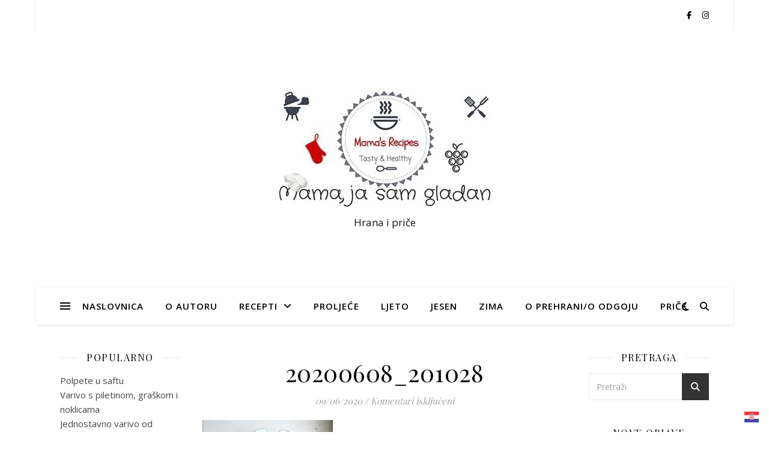

--- FILE ---
content_type: text/html; charset=UTF-8
request_url: https://mamajasamgladan.com/proljetne-mesne-okruglice/20200608_201028/
body_size: 18669
content:
<!DOCTYPE html>
<html dir="ltr" lang="hr" prefix="og: https://ogp.me/ns#">
<head>
	<meta charset="UTF-8">
	<meta name="viewport" content="width=device-width, initial-scale=1.0" />
	<link rel="profile" href="https://gmpg.org/xfn/11">

<title>20200608_201028 | Mama, ja sam gladan</title>
	<style>img:is([sizes="auto" i], [sizes^="auto," i]) { contain-intrinsic-size: 3000px 1500px }</style>
	
		<!-- All in One SEO 4.9.3 - aioseo.com -->
	<meta name="robots" content="max-image-preview:large" />
	<meta name="author" content="Nasja"/>
	<link rel="canonical" href="https://mamajasamgladan.com/proljetne-mesne-okruglice/20200608_201028/" />
	<meta name="generator" content="All in One SEO (AIOSEO) 4.9.3" />
		<meta property="og:locale" content="hr_HR" />
		<meta property="og:site_name" content="Mama, ja sam gladan | Hrana i priče" />
		<meta property="og:type" content="article" />
		<meta property="og:title" content="20200608_201028 | Mama, ja sam gladan" />
		<meta property="og:url" content="https://mamajasamgladan.com/proljetne-mesne-okruglice/20200608_201028/" />
		<meta property="og:image" content="https://mamajasamgladan.com/wp-content/uploads/2019/04/MJSG.jpg" />
		<meta property="og:image:secure_url" content="https://mamajasamgladan.com/wp-content/uploads/2019/04/MJSG.jpg" />
		<meta property="article:published_time" content="2020-06-09T08:57:56+00:00" />
		<meta property="article:modified_time" content="2020-06-09T09:26:39+00:00" />
		<meta name="twitter:card" content="summary" />
		<meta name="twitter:title" content="20200608_201028 | Mama, ja sam gladan" />
		<meta name="twitter:image" content="https://mamajasamgladan.com/wp-content/uploads/2019/04/MJSG.jpg" />
		<script type="application/ld+json" class="aioseo-schema">
			{"@context":"https:\/\/schema.org","@graph":[{"@type":"BreadcrumbList","@id":"https:\/\/mamajasamgladan.com\/proljetne-mesne-okruglice\/20200608_201028\/#breadcrumblist","itemListElement":[{"@type":"ListItem","@id":"https:\/\/mamajasamgladan.com#listItem","position":1,"name":"Home","item":"https:\/\/mamajasamgladan.com","nextItem":{"@type":"ListItem","@id":"https:\/\/mamajasamgladan.com\/proljetne-mesne-okruglice\/20200608_201028\/#listItem","name":"20200608_201028"}},{"@type":"ListItem","@id":"https:\/\/mamajasamgladan.com\/proljetne-mesne-okruglice\/20200608_201028\/#listItem","position":2,"name":"20200608_201028","previousItem":{"@type":"ListItem","@id":"https:\/\/mamajasamgladan.com#listItem","name":"Home"}}]},{"@type":"ItemPage","@id":"https:\/\/mamajasamgladan.com\/proljetne-mesne-okruglice\/20200608_201028\/#itempage","url":"https:\/\/mamajasamgladan.com\/proljetne-mesne-okruglice\/20200608_201028\/","name":"20200608_201028 | Mama, ja sam gladan","inLanguage":"hr","isPartOf":{"@id":"https:\/\/mamajasamgladan.com\/#website"},"breadcrumb":{"@id":"https:\/\/mamajasamgladan.com\/proljetne-mesne-okruglice\/20200608_201028\/#breadcrumblist"},"author":{"@id":"https:\/\/mamajasamgladan.com\/author\/mamajasamgladan\/#author"},"creator":{"@id":"https:\/\/mamajasamgladan.com\/author\/mamajasamgladan\/#author"},"datePublished":"2020-06-09T10:57:56+02:00","dateModified":"2020-06-09T11:26:39+02:00"},{"@type":"Organization","@id":"https:\/\/mamajasamgladan.com\/#organization","name":"Mama, ja sam gladan","description":"Hrana i pri\u010de","url":"https:\/\/mamajasamgladan.com\/","logo":{"@type":"ImageObject","url":"https:\/\/mamajasamgladan.com\/wp-content\/uploads\/2019\/04\/MJSG.jpg","@id":"https:\/\/mamajasamgladan.com\/proljetne-mesne-okruglice\/20200608_201028\/#organizationLogo","width":356,"height":200},"image":{"@id":"https:\/\/mamajasamgladan.com\/proljetne-mesne-okruglice\/20200608_201028\/#organizationLogo"}},{"@type":"Person","@id":"https:\/\/mamajasamgladan.com\/author\/mamajasamgladan\/#author","url":"https:\/\/mamajasamgladan.com\/author\/mamajasamgladan\/","name":"Nasja","image":{"@type":"ImageObject","@id":"https:\/\/mamajasamgladan.com\/proljetne-mesne-okruglice\/20200608_201028\/#authorImage","url":"https:\/\/secure.gravatar.com\/avatar\/53c058a764a13b841680a47076683235?s=96&d=mm&r=g","width":96,"height":96,"caption":"Nasja"}},{"@type":"WebSite","@id":"https:\/\/mamajasamgladan.com\/#website","url":"https:\/\/mamajasamgladan.com\/","name":"Mama, ja sam gladan","description":"Hrana i pri\u010de","inLanguage":"hr","publisher":{"@id":"https:\/\/mamajasamgladan.com\/#organization"}}]}
		</script>
		<!-- All in One SEO -->

<link rel='dns-prefetch' href='//platform-api.sharethis.com' />
<link rel='dns-prefetch' href='//fonts.googleapis.com' />
<link rel="alternate" type="application/rss+xml" title="Mama, ja sam gladan &raquo; Kanal" href="https://mamajasamgladan.com/feed/" />
<link rel="alternate" type="application/rss+xml" title="Mama, ja sam gladan &raquo; Kanal komentara" href="https://mamajasamgladan.com/comments/feed/" />
<script type="text/javascript">
/* <![CDATA[ */
window._wpemojiSettings = {"baseUrl":"https:\/\/s.w.org\/images\/core\/emoji\/15.0.3\/72x72\/","ext":".png","svgUrl":"https:\/\/s.w.org\/images\/core\/emoji\/15.0.3\/svg\/","svgExt":".svg","source":{"concatemoji":"https:\/\/mamajasamgladan.com\/wp-includes\/js\/wp-emoji-release.min.js?ver=6.7.4"}};
/*! This file is auto-generated */
!function(i,n){var o,s,e;function c(e){try{var t={supportTests:e,timestamp:(new Date).valueOf()};sessionStorage.setItem(o,JSON.stringify(t))}catch(e){}}function p(e,t,n){e.clearRect(0,0,e.canvas.width,e.canvas.height),e.fillText(t,0,0);var t=new Uint32Array(e.getImageData(0,0,e.canvas.width,e.canvas.height).data),r=(e.clearRect(0,0,e.canvas.width,e.canvas.height),e.fillText(n,0,0),new Uint32Array(e.getImageData(0,0,e.canvas.width,e.canvas.height).data));return t.every(function(e,t){return e===r[t]})}function u(e,t,n){switch(t){case"flag":return n(e,"\ud83c\udff3\ufe0f\u200d\u26a7\ufe0f","\ud83c\udff3\ufe0f\u200b\u26a7\ufe0f")?!1:!n(e,"\ud83c\uddfa\ud83c\uddf3","\ud83c\uddfa\u200b\ud83c\uddf3")&&!n(e,"\ud83c\udff4\udb40\udc67\udb40\udc62\udb40\udc65\udb40\udc6e\udb40\udc67\udb40\udc7f","\ud83c\udff4\u200b\udb40\udc67\u200b\udb40\udc62\u200b\udb40\udc65\u200b\udb40\udc6e\u200b\udb40\udc67\u200b\udb40\udc7f");case"emoji":return!n(e,"\ud83d\udc26\u200d\u2b1b","\ud83d\udc26\u200b\u2b1b")}return!1}function f(e,t,n){var r="undefined"!=typeof WorkerGlobalScope&&self instanceof WorkerGlobalScope?new OffscreenCanvas(300,150):i.createElement("canvas"),a=r.getContext("2d",{willReadFrequently:!0}),o=(a.textBaseline="top",a.font="600 32px Arial",{});return e.forEach(function(e){o[e]=t(a,e,n)}),o}function t(e){var t=i.createElement("script");t.src=e,t.defer=!0,i.head.appendChild(t)}"undefined"!=typeof Promise&&(o="wpEmojiSettingsSupports",s=["flag","emoji"],n.supports={everything:!0,everythingExceptFlag:!0},e=new Promise(function(e){i.addEventListener("DOMContentLoaded",e,{once:!0})}),new Promise(function(t){var n=function(){try{var e=JSON.parse(sessionStorage.getItem(o));if("object"==typeof e&&"number"==typeof e.timestamp&&(new Date).valueOf()<e.timestamp+604800&&"object"==typeof e.supportTests)return e.supportTests}catch(e){}return null}();if(!n){if("undefined"!=typeof Worker&&"undefined"!=typeof OffscreenCanvas&&"undefined"!=typeof URL&&URL.createObjectURL&&"undefined"!=typeof Blob)try{var e="postMessage("+f.toString()+"("+[JSON.stringify(s),u.toString(),p.toString()].join(",")+"));",r=new Blob([e],{type:"text/javascript"}),a=new Worker(URL.createObjectURL(r),{name:"wpTestEmojiSupports"});return void(a.onmessage=function(e){c(n=e.data),a.terminate(),t(n)})}catch(e){}c(n=f(s,u,p))}t(n)}).then(function(e){for(var t in e)n.supports[t]=e[t],n.supports.everything=n.supports.everything&&n.supports[t],"flag"!==t&&(n.supports.everythingExceptFlag=n.supports.everythingExceptFlag&&n.supports[t]);n.supports.everythingExceptFlag=n.supports.everythingExceptFlag&&!n.supports.flag,n.DOMReady=!1,n.readyCallback=function(){n.DOMReady=!0}}).then(function(){return e}).then(function(){var e;n.supports.everything||(n.readyCallback(),(e=n.source||{}).concatemoji?t(e.concatemoji):e.wpemoji&&e.twemoji&&(t(e.twemoji),t(e.wpemoji)))}))}((window,document),window._wpemojiSettings);
/* ]]> */
</script>
<link rel='stylesheet' id='h5ab-print-font-awesome-css' href='https://mamajasamgladan.com/wp-content/plugins/print-post-and-page/css/font-awesome.min.css?ver=6.7.4' type='text/css' media='all' />
<link rel='stylesheet' id='h5ab-print-css-css' href='https://mamajasamgladan.com/wp-content/plugins/print-post-and-page/css/h5ab-print.min.css?ver=6.7.4' type='text/css' media='all' />
<style id='wp-emoji-styles-inline-css' type='text/css'>

	img.wp-smiley, img.emoji {
		display: inline !important;
		border: none !important;
		box-shadow: none !important;
		height: 1em !important;
		width: 1em !important;
		margin: 0 0.07em !important;
		vertical-align: -0.1em !important;
		background: none !important;
		padding: 0 !important;
	}
</style>
<link rel='stylesheet' id='wp-block-library-css' href='https://mamajasamgladan.com/wp-includes/css/dist/block-library/style.min.css?ver=6.7.4' type='text/css' media='all' />
<link rel='stylesheet' id='aioseo/css/src/vue/standalone/blocks/table-of-contents/global.scss-css' href='https://mamajasamgladan.com/wp-content/plugins/all-in-one-seo-pack/dist/Lite/assets/css/table-of-contents/global.e90f6d47.css?ver=4.9.3' type='text/css' media='all' />
<style id='classic-theme-styles-inline-css' type='text/css'>
/*! This file is auto-generated */
.wp-block-button__link{color:#fff;background-color:#32373c;border-radius:9999px;box-shadow:none;text-decoration:none;padding:calc(.667em + 2px) calc(1.333em + 2px);font-size:1.125em}.wp-block-file__button{background:#32373c;color:#fff;text-decoration:none}
</style>
<style id='global-styles-inline-css' type='text/css'>
:root{--wp--preset--aspect-ratio--square: 1;--wp--preset--aspect-ratio--4-3: 4/3;--wp--preset--aspect-ratio--3-4: 3/4;--wp--preset--aspect-ratio--3-2: 3/2;--wp--preset--aspect-ratio--2-3: 2/3;--wp--preset--aspect-ratio--16-9: 16/9;--wp--preset--aspect-ratio--9-16: 9/16;--wp--preset--color--black: #000000;--wp--preset--color--cyan-bluish-gray: #abb8c3;--wp--preset--color--white: #ffffff;--wp--preset--color--pale-pink: #f78da7;--wp--preset--color--vivid-red: #cf2e2e;--wp--preset--color--luminous-vivid-orange: #ff6900;--wp--preset--color--luminous-vivid-amber: #fcb900;--wp--preset--color--light-green-cyan: #7bdcb5;--wp--preset--color--vivid-green-cyan: #00d084;--wp--preset--color--pale-cyan-blue: #8ed1fc;--wp--preset--color--vivid-cyan-blue: #0693e3;--wp--preset--color--vivid-purple: #9b51e0;--wp--preset--gradient--vivid-cyan-blue-to-vivid-purple: linear-gradient(135deg,rgba(6,147,227,1) 0%,rgb(155,81,224) 100%);--wp--preset--gradient--light-green-cyan-to-vivid-green-cyan: linear-gradient(135deg,rgb(122,220,180) 0%,rgb(0,208,130) 100%);--wp--preset--gradient--luminous-vivid-amber-to-luminous-vivid-orange: linear-gradient(135deg,rgba(252,185,0,1) 0%,rgba(255,105,0,1) 100%);--wp--preset--gradient--luminous-vivid-orange-to-vivid-red: linear-gradient(135deg,rgba(255,105,0,1) 0%,rgb(207,46,46) 100%);--wp--preset--gradient--very-light-gray-to-cyan-bluish-gray: linear-gradient(135deg,rgb(238,238,238) 0%,rgb(169,184,195) 100%);--wp--preset--gradient--cool-to-warm-spectrum: linear-gradient(135deg,rgb(74,234,220) 0%,rgb(151,120,209) 20%,rgb(207,42,186) 40%,rgb(238,44,130) 60%,rgb(251,105,98) 80%,rgb(254,248,76) 100%);--wp--preset--gradient--blush-light-purple: linear-gradient(135deg,rgb(255,206,236) 0%,rgb(152,150,240) 100%);--wp--preset--gradient--blush-bordeaux: linear-gradient(135deg,rgb(254,205,165) 0%,rgb(254,45,45) 50%,rgb(107,0,62) 100%);--wp--preset--gradient--luminous-dusk: linear-gradient(135deg,rgb(255,203,112) 0%,rgb(199,81,192) 50%,rgb(65,88,208) 100%);--wp--preset--gradient--pale-ocean: linear-gradient(135deg,rgb(255,245,203) 0%,rgb(182,227,212) 50%,rgb(51,167,181) 100%);--wp--preset--gradient--electric-grass: linear-gradient(135deg,rgb(202,248,128) 0%,rgb(113,206,126) 100%);--wp--preset--gradient--midnight: linear-gradient(135deg,rgb(2,3,129) 0%,rgb(40,116,252) 100%);--wp--preset--font-size--small: 13px;--wp--preset--font-size--medium: 20px;--wp--preset--font-size--large: 36px;--wp--preset--font-size--x-large: 42px;--wp--preset--spacing--20: 0.44rem;--wp--preset--spacing--30: 0.67rem;--wp--preset--spacing--40: 1rem;--wp--preset--spacing--50: 1.5rem;--wp--preset--spacing--60: 2.25rem;--wp--preset--spacing--70: 3.38rem;--wp--preset--spacing--80: 5.06rem;--wp--preset--shadow--natural: 6px 6px 9px rgba(0, 0, 0, 0.2);--wp--preset--shadow--deep: 12px 12px 50px rgba(0, 0, 0, 0.4);--wp--preset--shadow--sharp: 6px 6px 0px rgba(0, 0, 0, 0.2);--wp--preset--shadow--outlined: 6px 6px 0px -3px rgba(255, 255, 255, 1), 6px 6px rgba(0, 0, 0, 1);--wp--preset--shadow--crisp: 6px 6px 0px rgba(0, 0, 0, 1);}:where(.is-layout-flex){gap: 0.5em;}:where(.is-layout-grid){gap: 0.5em;}body .is-layout-flex{display: flex;}.is-layout-flex{flex-wrap: wrap;align-items: center;}.is-layout-flex > :is(*, div){margin: 0;}body .is-layout-grid{display: grid;}.is-layout-grid > :is(*, div){margin: 0;}:where(.wp-block-columns.is-layout-flex){gap: 2em;}:where(.wp-block-columns.is-layout-grid){gap: 2em;}:where(.wp-block-post-template.is-layout-flex){gap: 1.25em;}:where(.wp-block-post-template.is-layout-grid){gap: 1.25em;}.has-black-color{color: var(--wp--preset--color--black) !important;}.has-cyan-bluish-gray-color{color: var(--wp--preset--color--cyan-bluish-gray) !important;}.has-white-color{color: var(--wp--preset--color--white) !important;}.has-pale-pink-color{color: var(--wp--preset--color--pale-pink) !important;}.has-vivid-red-color{color: var(--wp--preset--color--vivid-red) !important;}.has-luminous-vivid-orange-color{color: var(--wp--preset--color--luminous-vivid-orange) !important;}.has-luminous-vivid-amber-color{color: var(--wp--preset--color--luminous-vivid-amber) !important;}.has-light-green-cyan-color{color: var(--wp--preset--color--light-green-cyan) !important;}.has-vivid-green-cyan-color{color: var(--wp--preset--color--vivid-green-cyan) !important;}.has-pale-cyan-blue-color{color: var(--wp--preset--color--pale-cyan-blue) !important;}.has-vivid-cyan-blue-color{color: var(--wp--preset--color--vivid-cyan-blue) !important;}.has-vivid-purple-color{color: var(--wp--preset--color--vivid-purple) !important;}.has-black-background-color{background-color: var(--wp--preset--color--black) !important;}.has-cyan-bluish-gray-background-color{background-color: var(--wp--preset--color--cyan-bluish-gray) !important;}.has-white-background-color{background-color: var(--wp--preset--color--white) !important;}.has-pale-pink-background-color{background-color: var(--wp--preset--color--pale-pink) !important;}.has-vivid-red-background-color{background-color: var(--wp--preset--color--vivid-red) !important;}.has-luminous-vivid-orange-background-color{background-color: var(--wp--preset--color--luminous-vivid-orange) !important;}.has-luminous-vivid-amber-background-color{background-color: var(--wp--preset--color--luminous-vivid-amber) !important;}.has-light-green-cyan-background-color{background-color: var(--wp--preset--color--light-green-cyan) !important;}.has-vivid-green-cyan-background-color{background-color: var(--wp--preset--color--vivid-green-cyan) !important;}.has-pale-cyan-blue-background-color{background-color: var(--wp--preset--color--pale-cyan-blue) !important;}.has-vivid-cyan-blue-background-color{background-color: var(--wp--preset--color--vivid-cyan-blue) !important;}.has-vivid-purple-background-color{background-color: var(--wp--preset--color--vivid-purple) !important;}.has-black-border-color{border-color: var(--wp--preset--color--black) !important;}.has-cyan-bluish-gray-border-color{border-color: var(--wp--preset--color--cyan-bluish-gray) !important;}.has-white-border-color{border-color: var(--wp--preset--color--white) !important;}.has-pale-pink-border-color{border-color: var(--wp--preset--color--pale-pink) !important;}.has-vivid-red-border-color{border-color: var(--wp--preset--color--vivid-red) !important;}.has-luminous-vivid-orange-border-color{border-color: var(--wp--preset--color--luminous-vivid-orange) !important;}.has-luminous-vivid-amber-border-color{border-color: var(--wp--preset--color--luminous-vivid-amber) !important;}.has-light-green-cyan-border-color{border-color: var(--wp--preset--color--light-green-cyan) !important;}.has-vivid-green-cyan-border-color{border-color: var(--wp--preset--color--vivid-green-cyan) !important;}.has-pale-cyan-blue-border-color{border-color: var(--wp--preset--color--pale-cyan-blue) !important;}.has-vivid-cyan-blue-border-color{border-color: var(--wp--preset--color--vivid-cyan-blue) !important;}.has-vivid-purple-border-color{border-color: var(--wp--preset--color--vivid-purple) !important;}.has-vivid-cyan-blue-to-vivid-purple-gradient-background{background: var(--wp--preset--gradient--vivid-cyan-blue-to-vivid-purple) !important;}.has-light-green-cyan-to-vivid-green-cyan-gradient-background{background: var(--wp--preset--gradient--light-green-cyan-to-vivid-green-cyan) !important;}.has-luminous-vivid-amber-to-luminous-vivid-orange-gradient-background{background: var(--wp--preset--gradient--luminous-vivid-amber-to-luminous-vivid-orange) !important;}.has-luminous-vivid-orange-to-vivid-red-gradient-background{background: var(--wp--preset--gradient--luminous-vivid-orange-to-vivid-red) !important;}.has-very-light-gray-to-cyan-bluish-gray-gradient-background{background: var(--wp--preset--gradient--very-light-gray-to-cyan-bluish-gray) !important;}.has-cool-to-warm-spectrum-gradient-background{background: var(--wp--preset--gradient--cool-to-warm-spectrum) !important;}.has-blush-light-purple-gradient-background{background: var(--wp--preset--gradient--blush-light-purple) !important;}.has-blush-bordeaux-gradient-background{background: var(--wp--preset--gradient--blush-bordeaux) !important;}.has-luminous-dusk-gradient-background{background: var(--wp--preset--gradient--luminous-dusk) !important;}.has-pale-ocean-gradient-background{background: var(--wp--preset--gradient--pale-ocean) !important;}.has-electric-grass-gradient-background{background: var(--wp--preset--gradient--electric-grass) !important;}.has-midnight-gradient-background{background: var(--wp--preset--gradient--midnight) !important;}.has-small-font-size{font-size: var(--wp--preset--font-size--small) !important;}.has-medium-font-size{font-size: var(--wp--preset--font-size--medium) !important;}.has-large-font-size{font-size: var(--wp--preset--font-size--large) !important;}.has-x-large-font-size{font-size: var(--wp--preset--font-size--x-large) !important;}
:where(.wp-block-post-template.is-layout-flex){gap: 1.25em;}:where(.wp-block-post-template.is-layout-grid){gap: 1.25em;}
:where(.wp-block-columns.is-layout-flex){gap: 2em;}:where(.wp-block-columns.is-layout-grid){gap: 2em;}
:root :where(.wp-block-pullquote){font-size: 1.5em;line-height: 1.6;}
</style>
<link rel='stylesheet' id='titan-adminbar-styles-css' href='https://mamajasamgladan.com/wp-content/plugins/anti-spam/assets/css/admin-bar.css?ver=7.4.0' type='text/css' media='all' />
<link rel='stylesheet' id='irecommendthis-css' href='https://mamajasamgladan.com/wp-content/plugins/i-recommend-this/assets/css/irecommendthis-heart.css?ver=4.0.1' type='text/css' media='all' />
<link rel='stylesheet' id='page-visit-counter-pro-css' href='https://mamajasamgladan.com/wp-content/plugins/page-visit-counter/public/css/page-visit-counter-public.css?ver=6.0.8' type='text/css' media='all' />
<link rel='stylesheet' id='uaf_client_css-css' href='https://mamajasamgladan.com/wp-content/uploads/useanyfont/uaf.css?ver=1764374417' type='text/css' media='all' />
<link rel='stylesheet' id='ashe-style-css' href='https://mamajasamgladan.com/wp-content/themes/ashe/style.css?ver=2.234' type='text/css' media='all' />
<link rel='stylesheet' id='fontawesome-css' href='https://mamajasamgladan.com/wp-content/themes/ashe/assets/css/fontawesome.min.css?ver=6.5.1' type='text/css' media='all' />
<link rel='stylesheet' id='fontello-css' href='https://mamajasamgladan.com/wp-content/themes/ashe/assets/css/fontello.css?ver=6.7.4' type='text/css' media='all' />
<link rel='stylesheet' id='slick-css' href='https://mamajasamgladan.com/wp-content/themes/ashe/assets/css/slick.css?ver=6.7.4' type='text/css' media='all' />
<link rel='stylesheet' id='scrollbar-css' href='https://mamajasamgladan.com/wp-content/themes/ashe/assets/css/perfect-scrollbar.css?ver=6.7.4' type='text/css' media='all' />
<link rel='stylesheet' id='ashe-responsive-css' href='https://mamajasamgladan.com/wp-content/themes/ashe/assets/css/responsive.css?ver=1.9.7' type='text/css' media='all' />
<link rel='stylesheet' id='ashe-playfair-font-css' href='//fonts.googleapis.com/css?family=Playfair+Display%3A400%2C700&#038;ver=1.0.0' type='text/css' media='all' />
<link rel='stylesheet' id='ashe-opensans-font-css' href='//fonts.googleapis.com/css?family=Open+Sans%3A400italic%2C400%2C600italic%2C600%2C700italic%2C700&#038;ver=1.0.0' type='text/css' media='all' />
<link rel='stylesheet' id='newsletter-css' href='https://mamajasamgladan.com/wp-content/plugins/newsletter/style.css?ver=9.1.1' type='text/css' media='all' />
<script type="text/javascript" src="https://mamajasamgladan.com/wp-includes/js/jquery/jquery.min.js?ver=3.7.1" id="jquery-core-js"></script>
<script type="text/javascript" src="https://mamajasamgladan.com/wp-includes/js/jquery/jquery-migrate.min.js?ver=3.4.1" id="jquery-migrate-js"></script>
<script type="text/javascript" src="https://mamajasamgladan.com/wp-content/plugins/page-visit-counter/public/js/page-visit-counter-public.js?ver=6.0.8" id="page-visit-counter-pro-js"></script>
<script type="text/javascript" src="//platform-api.sharethis.com/js/sharethis.js#source=googleanalytics-wordpress#product=ga&amp;property=67850016ad6fa80019a09532" id="googleanalytics-platform-sharethis-js"></script>
<link rel="https://api.w.org/" href="https://mamajasamgladan.com/wp-json/" /><link rel="alternate" title="JSON" type="application/json" href="https://mamajasamgladan.com/wp-json/wp/v2/media/5279" /><link rel="EditURI" type="application/rsd+xml" title="RSD" href="https://mamajasamgladan.com/xmlrpc.php?rsd" />
<meta name="generator" content="WordPress 6.7.4" />
<link rel='shortlink' href='https://mamajasamgladan.com/?p=5279' />
<link rel="alternate" title="oEmbed (JSON)" type="application/json+oembed" href="https://mamajasamgladan.com/wp-json/oembed/1.0/embed?url=https%3A%2F%2Fmamajasamgladan.com%2Fproljetne-mesne-okruglice%2F20200608_201028%2F" />
<link rel="alternate" title="oEmbed (XML)" type="text/xml+oembed" href="https://mamajasamgladan.com/wp-json/oembed/1.0/embed?url=https%3A%2F%2Fmamajasamgladan.com%2Fproljetne-mesne-okruglice%2F20200608_201028%2F&#038;format=xml" />
<style id="ashe_dynamic_css">body {background-color: #ffffff;}#top-bar {background-color: #ffffff;}#top-bar a {color: #000000;}#top-bar a:hover,#top-bar li.current-menu-item > a,#top-bar li.current-menu-ancestor > a,#top-bar .sub-menu li.current-menu-item > a,#top-bar .sub-menu li.current-menu-ancestor> a {color: #523e93;}#top-menu .sub-menu,#top-menu .sub-menu a {background-color: #ffffff;border-color: rgba(0,0,0, 0.05);}@media screen and ( max-width: 979px ) {.top-bar-socials {float: none !important;}.top-bar-socials a {line-height: 40px !important;}}.header-logo a,.site-description {color: #111;}.entry-header {background-color: #ffffff;}#main-nav {background-color: #ffffff;box-shadow: 0px 1px 5px rgba(0,0,0, 0.1);}#featured-links h6 {background-color: rgba(255,255,255, 0.85);color: #000000;}#main-nav a,#main-nav i,#main-nav #s {color: #000000;}.main-nav-sidebar span,.sidebar-alt-close-btn span {background-color: #000000;}#main-nav a:hover,#main-nav i:hover,#main-nav li.current-menu-item > a,#main-nav li.current-menu-ancestor > a,#main-nav .sub-menu li.current-menu-item > a,#main-nav .sub-menu li.current-menu-ancestor> a {color: #523e93;}.main-nav-sidebar:hover span {background-color: #523e93;}#main-menu .sub-menu,#main-menu .sub-menu a {background-color: #ffffff;border-color: rgba(0,0,0, 0.05);}#main-nav #s {background-color: #ffffff;}#main-nav #s::-webkit-input-placeholder { /* Chrome/Opera/Safari */color: rgba(0,0,0, 0.7);}#main-nav #s::-moz-placeholder { /* Firefox 19+ */color: rgba(0,0,0, 0.7);}#main-nav #s:-ms-input-placeholder { /* IE 10+ */color: rgba(0,0,0, 0.7);}#main-nav #s:-moz-placeholder { /* Firefox 18- */color: rgba(0,0,0, 0.7);}/* Background */.sidebar-alt,#featured-links,.main-content,.featured-slider-area,.page-content select,.page-content input,.page-content textarea {background-color: #ffffff;}/* Text */.page-content,.page-content select,.page-content input,.page-content textarea,.page-content .post-author a,.page-content .ashe-widget a,.page-content .comment-author {color: #464646;}/* Title */.page-content h1,.page-content h2,.page-content h3,.page-content h4,.page-content h5,.page-content h6,.page-content .post-title a,.page-content .author-description h4 a,.page-content .related-posts h4 a,.page-content .blog-pagination .previous-page a,.page-content .blog-pagination .next-page a,blockquote,.page-content .post-share a {color: #030303;}.page-content .post-title a:hover {color: rgba(3,3,3, 0.75);}/* Meta */.page-content .post-date,.page-content .post-comments,.page-content .post-author,.page-content [data-layout*="list"] .post-author a,.page-content .related-post-date,.page-content .comment-meta a,.page-content .author-share a,.page-content .post-tags a,.page-content .tagcloud a,.widget_categories li,.widget_archive li,.ahse-subscribe-box p,.rpwwt-post-author,.rpwwt-post-categories,.rpwwt-post-date,.rpwwt-post-comments-number {color: #a1a1a1;}.page-content input::-webkit-input-placeholder { /* Chrome/Opera/Safari */color: #a1a1a1;}.page-content input::-moz-placeholder { /* Firefox 19+ */color: #a1a1a1;}.page-content input:-ms-input-placeholder { /* IE 10+ */color: #a1a1a1;}.page-content input:-moz-placeholder { /* Firefox 18- */color: #a1a1a1;}/* Accent */a,.post-categories,.page-content .ashe-widget.widget_text a {color: #523e93;}/* Disable TMP.page-content .elementor a,.page-content .elementor a:hover {color: inherit;}*/.ps-container > .ps-scrollbar-y-rail > .ps-scrollbar-y {background: #523e93;}a:not(.header-logo-a):hover {color: rgba(82,62,147, 0.8);}blockquote {border-color: #523e93;}/* Selection */::-moz-selection {color: #ffffff;background: #523e93;}::selection {color: #ffffff;background: #523e93;}/* Border */.page-content .post-footer,[data-layout*="list"] .blog-grid > li,.page-content .author-description,.page-content .related-posts,.page-content .entry-comments,.page-content .ashe-widget li,.page-content #wp-calendar,.page-content #wp-calendar caption,.page-content #wp-calendar tbody td,.page-content .widget_nav_menu li a,.page-content .tagcloud a,.page-content select,.page-content input,.page-content textarea,.widget-title h2:before,.widget-title h2:after,.post-tags a,.gallery-caption,.wp-caption-text,table tr,table th,table td,pre,.category-description {border-color: #e8e8e8;}hr {background-color: #e8e8e8;}/* Buttons */.widget_search i,.widget_search #searchsubmit,.wp-block-search button,.single-navigation i,.page-content .submit,.page-content .blog-pagination.numeric a,.page-content .blog-pagination.load-more a,.page-content .ashe-subscribe-box input[type="submit"],.page-content .widget_wysija input[type="submit"],.page-content .post-password-form input[type="submit"],.page-content .wpcf7 [type="submit"] {color: #ffffff;background-color: #333333;}.single-navigation i:hover,.page-content .submit:hover,.ashe-boxed-style .page-content .submit:hover,.page-content .blog-pagination.numeric a:hover,.ashe-boxed-style .page-content .blog-pagination.numeric a:hover,.page-content .blog-pagination.numeric span,.page-content .blog-pagination.load-more a:hover,.page-content .ashe-subscribe-box input[type="submit"]:hover,.page-content .widget_wysija input[type="submit"]:hover,.page-content .post-password-form input[type="submit"]:hover,.page-content .wpcf7 [type="submit"]:hover {color: #ffffff;background-color: #523e93;}/* Image Overlay */.image-overlay,#infscr-loading,.page-content h4.image-overlay {color: #ffffff;background-color: rgba(73,73,73, 0.3);}.image-overlay a,.post-slider .prev-arrow,.post-slider .next-arrow,.page-content .image-overlay a,#featured-slider .slick-arrow,#featured-slider .slider-dots {color: #ffffff;}.slide-caption {background: rgba(255,255,255, 0.95);}#featured-slider .slick-active {background: #ffffff;}#page-footer,#page-footer select,#page-footer input,#page-footer textarea {background-color: #f6f6f6;color: #333333;}#page-footer,#page-footer a,#page-footer select,#page-footer input,#page-footer textarea {color: #333333;}#page-footer #s::-webkit-input-placeholder { /* Chrome/Opera/Safari */color: #333333;}#page-footer #s::-moz-placeholder { /* Firefox 19+ */color: #333333;}#page-footer #s:-ms-input-placeholder { /* IE 10+ */color: #333333;}#page-footer #s:-moz-placeholder { /* Firefox 18- */color: #333333;}/* Title */#page-footer h1,#page-footer h2,#page-footer h3,#page-footer h4,#page-footer h5,#page-footer h6 {color: #111111;}#page-footer a:hover {color: #523e93;}/* Border */#page-footer a,#page-footer .ashe-widget li,#page-footer #wp-calendar,#page-footer #wp-calendar caption,#page-footer #wp-calendar tbody td,#page-footer .widget_nav_menu li a,#page-footer select,#page-footer input,#page-footer textarea,#page-footer .widget-title h2:before,#page-footer .widget-title h2:after,.footer-widgets {border-color: #e0dbdb;}#page-footer hr {background-color: #e0dbdb;}.ashe-preloader-wrap {background-color: #ffffff;}@media screen and ( max-width: 768px ) {.featured-slider-area {display: none;}}@media screen and ( max-width: 768px ) {#featured-links {display: none;}}.header-logo a {font-family: 'Open Sans';}#top-menu li a {font-family: 'Open Sans';}#main-menu li a {font-family: 'Open Sans';}#mobile-menu li,.mobile-menu-btn a {font-family: 'Open Sans';}#top-menu li a,#main-menu li a,#mobile-menu li,.mobile-menu-btn a {text-transform: uppercase;}.boxed-wrapper {max-width: 1160px;}.sidebar-alt {max-width: 270px;left: -270px; padding: 85px 35px 0px;}.sidebar-left,.sidebar-right {width: 237px;}.main-container {width: calc(100% - 474px);width: -webkit-calc(100% - 474px);}#top-bar > div,#main-nav > div,#featured-links,.main-content,.page-footer-inner,.featured-slider-area.boxed-wrapper {padding-left: 40px;padding-right: 40px;}#top-menu {float: left;}.top-bar-socials {float: right;}.entry-header {height: 500px;background-image:url();background-size: cover;}.entry-header {background-position: center center;}.logo-img {max-width: 500px;}.mini-logo a {max-width: 48px;}#main-nav {text-align: center;}.main-nav-sidebar {position: absolute;top: 0px;left: 40px;z-index: 1;}.main-nav-icons {position: absolute;top: 0px;right: 40px;z-index: 2;}.mini-logo {position: absolute;left: auto;top: 0;}.main-nav-sidebar ~ .mini-logo {margin-left: 30px;}#featured-links .featured-link {margin-right: 20px;}#featured-links .featured-link:last-of-type {margin-right: 0;}#featured-links .featured-link {width: calc( (100% - -20px) / 0 - 1px);width: -webkit-calc( (100% - -20px) / 0- 1px);}.featured-link:nth-child(1) .cv-inner {display: none;}.featured-link:nth-child(2) .cv-inner {display: none;}.featured-link:nth-child(3) .cv-inner {display: none;}.blog-grid > li {width: 100%;margin-bottom: 30px;}.sidebar-right {padding-left: 37px;}.sidebar-left {padding-right: 37px;}.footer-widgets > .ashe-widget {width: 30%;margin-right: 5%;}.footer-widgets > .ashe-widget:nth-child(3n+3) {margin-right: 0;}.footer-widgets > .ashe-widget:nth-child(3n+4) {clear: both;}.copyright-info {float: right;}.footer-socials {float: left;}.woocommerce div.product .stock,.woocommerce div.product p.price,.woocommerce div.product span.price,.woocommerce ul.products li.product .price,.woocommerce-Reviews .woocommerce-review__author,.woocommerce form .form-row .required,.woocommerce form .form-row.woocommerce-invalid label,.woocommerce .page-content div.product .woocommerce-tabs ul.tabs li a {color: #464646;}.woocommerce a.remove:hover {color: #464646 !important;}.woocommerce a.remove,.woocommerce .product_meta,.page-content .woocommerce-breadcrumb,.page-content .woocommerce-review-link,.page-content .woocommerce-breadcrumb a,.page-content .woocommerce-MyAccount-navigation-link a,.woocommerce .woocommerce-info:before,.woocommerce .page-content .woocommerce-result-count,.woocommerce-page .page-content .woocommerce-result-count,.woocommerce-Reviews .woocommerce-review__published-date,.woocommerce .product_list_widget .quantity,.woocommerce .widget_products .amount,.woocommerce .widget_price_filter .price_slider_amount,.woocommerce .widget_recently_viewed_products .amount,.woocommerce .widget_top_rated_products .amount,.woocommerce .widget_recent_reviews .reviewer {color: #a1a1a1;}.woocommerce a.remove {color: #a1a1a1 !important;}p.demo_store,.woocommerce-store-notice,.woocommerce span.onsale { background-color: #523e93;}.woocommerce .star-rating::before,.woocommerce .star-rating span::before,.woocommerce .page-content ul.products li.product .button,.page-content .woocommerce ul.products li.product .button,.page-content .woocommerce-MyAccount-navigation-link.is-active a,.page-content .woocommerce-MyAccount-navigation-link a:hover { color: #523e93;}.woocommerce form.login,.woocommerce form.register,.woocommerce-account fieldset,.woocommerce form.checkout_coupon,.woocommerce .woocommerce-info,.woocommerce .woocommerce-error,.woocommerce .woocommerce-message,.woocommerce .widget_shopping_cart .total,.woocommerce.widget_shopping_cart .total,.woocommerce-Reviews .comment_container,.woocommerce-cart #payment ul.payment_methods,#add_payment_method #payment ul.payment_methods,.woocommerce-checkout #payment ul.payment_methods,.woocommerce div.product .woocommerce-tabs ul.tabs::before,.woocommerce div.product .woocommerce-tabs ul.tabs::after,.woocommerce div.product .woocommerce-tabs ul.tabs li,.woocommerce .woocommerce-MyAccount-navigation-link,.select2-container--default .select2-selection--single {border-color: #e8e8e8;}.woocommerce-cart #payment,#add_payment_method #payment,.woocommerce-checkout #payment,.woocommerce .woocommerce-info,.woocommerce .woocommerce-error,.woocommerce .woocommerce-message,.woocommerce div.product .woocommerce-tabs ul.tabs li {background-color: rgba(232,232,232, 0.3);}.woocommerce-cart #payment div.payment_box::before,#add_payment_method #payment div.payment_box::before,.woocommerce-checkout #payment div.payment_box::before {border-color: rgba(232,232,232, 0.5);}.woocommerce-cart #payment div.payment_box,#add_payment_method #payment div.payment_box,.woocommerce-checkout #payment div.payment_box {background-color: rgba(232,232,232, 0.5);}.page-content .woocommerce input.button,.page-content .woocommerce a.button,.page-content .woocommerce a.button.alt,.page-content .woocommerce button.button.alt,.page-content .woocommerce input.button.alt,.page-content .woocommerce #respond input#submit.alt,.woocommerce .page-content .widget_product_search input[type="submit"],.woocommerce .page-content .woocommerce-message .button,.woocommerce .page-content a.button.alt,.woocommerce .page-content button.button.alt,.woocommerce .page-content #respond input#submit,.woocommerce .page-content .widget_price_filter .button,.woocommerce .page-content .woocommerce-message .button,.woocommerce-page .page-content .woocommerce-message .button,.woocommerce .page-content nav.woocommerce-pagination ul li a,.woocommerce .page-content nav.woocommerce-pagination ul li span {color: #ffffff;background-color: #333333;}.page-content .woocommerce input.button:hover,.page-content .woocommerce a.button:hover,.page-content .woocommerce a.button.alt:hover,.ashe-boxed-style .page-content .woocommerce a.button.alt:hover,.page-content .woocommerce button.button.alt:hover,.page-content .woocommerce input.button.alt:hover,.page-content .woocommerce #respond input#submit.alt:hover,.woocommerce .page-content .woocommerce-message .button:hover,.woocommerce .page-content a.button.alt:hover,.woocommerce .page-content button.button.alt:hover,.ashe-boxed-style.woocommerce .page-content button.button.alt:hover,.ashe-boxed-style.woocommerce .page-content #respond input#submit:hover,.woocommerce .page-content #respond input#submit:hover,.woocommerce .page-content .widget_price_filter .button:hover,.woocommerce .page-content .woocommerce-message .button:hover,.woocommerce-page .page-content .woocommerce-message .button:hover,.woocommerce .page-content nav.woocommerce-pagination ul li a:hover,.woocommerce .page-content nav.woocommerce-pagination ul li span.current {color: #ffffff;background-color: #523e93;}.woocommerce .page-content nav.woocommerce-pagination ul li a.prev,.woocommerce .page-content nav.woocommerce-pagination ul li a.next {color: #333333;}.woocommerce .page-content nav.woocommerce-pagination ul li a.prev:hover,.woocommerce .page-content nav.woocommerce-pagination ul li a.next:hover {color: #523e93;}.woocommerce .page-content nav.woocommerce-pagination ul li a.prev:after,.woocommerce .page-content nav.woocommerce-pagination ul li a.next:after {color: #ffffff;}.woocommerce .page-content nav.woocommerce-pagination ul li a.prev:hover:after,.woocommerce .page-content nav.woocommerce-pagination ul li a.next:hover:after {color: #ffffff;}.cssload-cube{background-color:#333333;width:9px;height:9px;position:absolute;margin:auto;animation:cssload-cubemove 2s infinite ease-in-out;-o-animation:cssload-cubemove 2s infinite ease-in-out;-ms-animation:cssload-cubemove 2s infinite ease-in-out;-webkit-animation:cssload-cubemove 2s infinite ease-in-out;-moz-animation:cssload-cubemove 2s infinite ease-in-out}.cssload-cube1{left:13px;top:0;animation-delay:.1s;-o-animation-delay:.1s;-ms-animation-delay:.1s;-webkit-animation-delay:.1s;-moz-animation-delay:.1s}.cssload-cube2{left:25px;top:0;animation-delay:.2s;-o-animation-delay:.2s;-ms-animation-delay:.2s;-webkit-animation-delay:.2s;-moz-animation-delay:.2s}.cssload-cube3{left:38px;top:0;animation-delay:.3s;-o-animation-delay:.3s;-ms-animation-delay:.3s;-webkit-animation-delay:.3s;-moz-animation-delay:.3s}.cssload-cube4{left:0;top:13px;animation-delay:.1s;-o-animation-delay:.1s;-ms-animation-delay:.1s;-webkit-animation-delay:.1s;-moz-animation-delay:.1s}.cssload-cube5{left:13px;top:13px;animation-delay:.2s;-o-animation-delay:.2s;-ms-animation-delay:.2s;-webkit-animation-delay:.2s;-moz-animation-delay:.2s}.cssload-cube6{left:25px;top:13px;animation-delay:.3s;-o-animation-delay:.3s;-ms-animation-delay:.3s;-webkit-animation-delay:.3s;-moz-animation-delay:.3s}.cssload-cube7{left:38px;top:13px;animation-delay:.4s;-o-animation-delay:.4s;-ms-animation-delay:.4s;-webkit-animation-delay:.4s;-moz-animation-delay:.4s}.cssload-cube8{left:0;top:25px;animation-delay:.2s;-o-animation-delay:.2s;-ms-animation-delay:.2s;-webkit-animation-delay:.2s;-moz-animation-delay:.2s}.cssload-cube9{left:13px;top:25px;animation-delay:.3s;-o-animation-delay:.3s;-ms-animation-delay:.3s;-webkit-animation-delay:.3s;-moz-animation-delay:.3s}.cssload-cube10{left:25px;top:25px;animation-delay:.4s;-o-animation-delay:.4s;-ms-animation-delay:.4s;-webkit-animation-delay:.4s;-moz-animation-delay:.4s}.cssload-cube11{left:38px;top:25px;animation-delay:.5s;-o-animation-delay:.5s;-ms-animation-delay:.5s;-webkit-animation-delay:.5s;-moz-animation-delay:.5s}.cssload-cube12{left:0;top:38px;animation-delay:.3s;-o-animation-delay:.3s;-ms-animation-delay:.3s;-webkit-animation-delay:.3s;-moz-animation-delay:.3s}.cssload-cube13{left:13px;top:38px;animation-delay:.4s;-o-animation-delay:.4s;-ms-animation-delay:.4s;-webkit-animation-delay:.4s;-moz-animation-delay:.4s}.cssload-cube14{left:25px;top:38px;animation-delay:.5s;-o-animation-delay:.5s;-ms-animation-delay:.5s;-webkit-animation-delay:.5s;-moz-animation-delay:.5s}.cssload-cube15{left:38px;top:38px;animation-delay:.6s;-o-animation-delay:.6s;-ms-animation-delay:.6s;-webkit-animation-delay:.6s;-moz-animation-delay:.6s}.cssload-spinner{margin:auto;width:49px;height:49px;position:relative}@keyframes cssload-cubemove{35%{transform:scale(0.005)}50%{transform:scale(1.7)}65%{transform:scale(0.005)}}@-o-keyframes cssload-cubemove{35%{-o-transform:scale(0.005)}50%{-o-transform:scale(1.7)}65%{-o-transform:scale(0.005)}}@-ms-keyframes cssload-cubemove{35%{-ms-transform:scale(0.005)}50%{-ms-transform:scale(1.7)}65%{-ms-transform:scale(0.005)}}@-webkit-keyframes cssload-cubemove{35%{-webkit-transform:scale(0.005)}50%{-webkit-transform:scale(1.7)}65%{-webkit-transform:scale(0.005)}}@-moz-keyframes cssload-cubemove{35%{-moz-transform:scale(0.005)}50%{-moz-transform:scale(1.7)}65%{-moz-transform:scale(0.005)}}</style><style id="ashe_theme_styles"></style><script data-ad-client="pub-4178942454339534" async src="https://pagead2.googlesyndication.com/pagead/js/adsbygoogle.js"></script><link rel="icon" href="https://mamajasamgladan.com/wp-content/uploads/2015/12/web-slika-2-e1588946326601-75x75.png" sizes="32x32" />
<link rel="icon" href="https://mamajasamgladan.com/wp-content/uploads/2015/12/web-slika-2-e1588946326601-250x250.png" sizes="192x192" />
<link rel="apple-touch-icon" href="https://mamajasamgladan.com/wp-content/uploads/2015/12/web-slika-2-e1588946326601-250x250.png" />
<meta name="msapplication-TileImage" content="https://mamajasamgladan.com/wp-content/uploads/2015/12/web-slika-2-e1588946326601-300x300.png" />
<!-- BEGIN Adobe Fonts for WordPress --><script>
  (function(d) {
    var config = {
      kitId: 'apl1lju',
      scriptTimeout: 3000,
      async: true
    },
    h=d.documentElement,t=setTimeout(function(){h.className=h.className.replace(/\bwf-loading\b/g,"")+" wf-inactive";},config.scriptTimeout),tk=d.createElement("script"),f=false,s=d.getElementsByTagName("script")[0],a;h.className+=" wf-loading";tk.src='https://use.typekit.net/'+config.kitId+'.js';tk.async=true;tk.onload=tk.onreadystatechange=function(){a=this.readyState;if(f||a&&a!="complete"&&a!="loaded")return;f=true;clearTimeout(t);try{Typekit.load(config)}catch(e){}};s.parentNode.insertBefore(tk,s)
  })(document);
</script><!-- END Adobe Fonts for WordPress -->		<style type="text/css" id="wp-custom-css">
			@media screen and (max-width: 414px) {
	.post-content > p {
    text-align: left;
	}
}		</style>
		</head>

<body class="attachment attachment-template-default single single-attachment postid-5279 attachmentid-5279 attachment-jpeg wp-custom-logo wp-embed-responsive">
	
	<!-- Preloader -->
	
	<!-- Page Wrapper -->
	<div id="page-wrap">

		<!-- Boxed Wrapper -->
		<div id="page-header" class="boxed-wrapper">

		
<div id="top-bar" class="clear-fix">
	<div >
		
		
		<div class="top-bar-socials">

			
			<a href="https://www.facebook.com/mamajasamgladan/" target="_blank">
				<i class="fa-brands fa-facebook-f"></i>
			</a>
			
							<a href="https://www.instagram.com/nasja_duplancic/?hl=hr" target="_blank">
					<i class="fa-brands fa-instagram"></i>
				</a>
			
			
			
		</div>

	
	</div>
</div><!-- #top-bar -->


	<div class="entry-header">
		<div class="cv-outer">
		<div class="cv-inner">
			<div class="header-logo">
				
				
					<a href="https://mamajasamgladan.com/" title="Mama, ja sam gladan" class="logo-img">
						<img src="https://mamajasamgladan.com/wp-content/uploads/2019/04/MJSG.jpg" width="356" height="200" alt="Mama, ja sam gladan">
					</a>

				
								
				<p class="site-description">Hrana i priče</p>
				
			</div>
		</div>
		</div>
	</div>


<div id="main-nav" class="clear-fix">

	<div >	
		
		<!-- Alt Sidebar Icon -->
				<div class="main-nav-sidebar">
			<div>
				<span></span>
				<span></span>
				<span></span>
			</div>
		</div>
		
		<!-- Mini Logo -->
		
		<!-- Icons -->
		<div class="main-nav-icons">
							<div class="dark-mode-switcher">
					<i class="fa-regular fa-moon" aria-hidden="true"></i>

									</div>
			
						<div class="main-nav-search">
				<i class="fa-solid fa-magnifying-glass"></i>
				<i class="fa-solid fa-xmark"></i>
				<form role="search" method="get" id="searchform" class="clear-fix" action="https://mamajasamgladan.com/"><input type="search" name="s" id="s" placeholder="Pretraži" data-placeholder="Upišite, a zatim pritisnite Enter ..." value="" /><i class="fa-solid fa-magnifying-glass"></i><input type="submit" id="searchsubmit" value="st" /></form>			</div>
					</div>

		<nav class="main-menu-container"><ul id="main-menu" class=""><li id="menu-item-46" class="menu-item menu-item-type-custom menu-item-object-custom menu-item-home menu-item-46"><a href="https://mamajasamgladan.com/">Naslovnica</a></li>
<li id="menu-item-49" class="menu-item menu-item-type-post_type menu-item-object-page menu-item-49"><a href="https://mamajasamgladan.com/o-autoru/">O autoru</a></li>
<li id="menu-item-282" class="menu-item menu-item-type-taxonomy menu-item-object-category menu-item-has-children menu-item-282"><a href="https://mamajasamgladan.com/category/recepti/">Recepti</a>
<ul class="sub-menu">
	<li id="menu-item-1768" class="menu-item menu-item-type-taxonomy menu-item-object-category menu-item-has-children menu-item-1768"><a href="https://mamajasamgladan.com/category/recepti/tjedni-jelovnici/">Tjedni jelovnici</a>
	<ul class="sub-menu">
		<li id="menu-item-1822" class="menu-item menu-item-type-taxonomy menu-item-object-category menu-item-1822"><a href="https://mamajasamgladan.com/category/osnovne-namirnice/">Osnovne namirnice</a></li>
		<li id="menu-item-1784" class="menu-item menu-item-type-taxonomy menu-item-object-category menu-item-1784"><a href="https://mamajasamgladan.com/category/jelovnici-proljeceljeto/">JELOVNICI &#8211; Proljeće/Ljeto</a></li>
		<li id="menu-item-1783" class="menu-item menu-item-type-taxonomy menu-item-object-category menu-item-has-children menu-item-1783"><a href="https://mamajasamgladan.com/category/jelovnici-jesen/">JELOVNICI &#8211; Jesen/Zima</a>
		<ul class="sub-menu">
			<li id="menu-item-2797" class="menu-item menu-item-type-post_type menu-item-object-post menu-item-2797"><a href="https://mamajasamgladan.com/tjedan-04-30-01-03-02/">Tjedan 17.</a></li>
			<li id="menu-item-2698" class="menu-item menu-item-type-post_type menu-item-object-post menu-item-2698"><a href="https://mamajasamgladan.com/tjedan-02-16-01-20-01/">Tjedan 16.</a></li>
			<li id="menu-item-2799" class="menu-item menu-item-type-post_type menu-item-object-post menu-item-2799"><a href="https://mamajasamgladan.com/tjedan-02-16-01-20-01/">Tjedan 15.</a></li>
			<li id="menu-item-2697" class="menu-item menu-item-type-post_type menu-item-object-post menu-item-2697"><a href="https://mamajasamgladan.com/tjedan-03-23-01-27-01/">Tjedan 14.</a></li>
			<li id="menu-item-2534" class="menu-item menu-item-type-post_type menu-item-object-post menu-item-2534"><a href="https://mamajasamgladan.com/tjedan-13-17-12-23-12/">Tjedan 13.</a></li>
			<li id="menu-item-2498" class="menu-item menu-item-type-post_type menu-item-object-post menu-item-2498"><a href="https://mamajasamgladan.com/tjedan-12-10-12-16-12/">Tjedan 12.</a></li>
			<li id="menu-item-2463" class="menu-item menu-item-type-post_type menu-item-object-post menu-item-2463"><a href="https://mamajasamgladan.com/tjedan-11-03-12-09-12/">Tjedan 11.</a></li>
			<li id="menu-item-2464" class="menu-item menu-item-type-post_type menu-item-object-post menu-item-2464"><a href="https://mamajasamgladan.com/tjedan-10-12-11-18-11/">Tjedan 10.</a></li>
			<li id="menu-item-2465" class="menu-item menu-item-type-post_type menu-item-object-post menu-item-2465"><a href="https://mamajasamgladan.com/tjedan-9-19-11-25-11/">Tjedan 9.</a></li>
			<li id="menu-item-2204" class="menu-item menu-item-type-post_type menu-item-object-post menu-item-2204"><a href="https://mamajasamgladan.com/tjedan-8-12-11-18-11/">Tjedan 8.</a></li>
			<li id="menu-item-2106" class="menu-item menu-item-type-post_type menu-item-object-post menu-item-2106"><a href="https://mamajasamgladan.com/tjedan-7-05-11-11-11/">Tjedan 7.</a></li>
			<li id="menu-item-2100" class="menu-item menu-item-type-post_type menu-item-object-post menu-item-2100"><a href="https://mamajasamgladan.com/tjedan-6-29-10-04-11/">Tjedan 6.</a></li>
			<li id="menu-item-2023" class="menu-item menu-item-type-post_type menu-item-object-post menu-item-2023"><a href="https://mamajasamgladan.com/tjedan-5/">Tjedan 5.</a></li>
			<li id="menu-item-1869" class="menu-item menu-item-type-post_type menu-item-object-post menu-item-1869"><a href="https://mamajasamgladan.com/tjedan-4/">Tjedan 4.</a></li>
			<li id="menu-item-1819" class="menu-item menu-item-type-post_type menu-item-object-post menu-item-1819"><a href="https://mamajasamgladan.com/tjedan-3/">Tjedan 3.</a></li>
			<li id="menu-item-1820" class="menu-item menu-item-type-post_type menu-item-object-post menu-item-1820"><a href="https://mamajasamgladan.com/tjedan-2/">Tjedan 2.</a></li>
			<li id="menu-item-1821" class="menu-item menu-item-type-post_type menu-item-object-post menu-item-1821"><a href="https://mamajasamgladan.com/jelovnici-jesen/">Tjedan 1.</a></li>
		</ul>
</li>
	</ul>
</li>
	<li id="menu-item-222" class="menu-item menu-item-type-taxonomy menu-item-object-category menu-item-222"><a href="https://mamajasamgladan.com/category/recepti/tradiocionalno-hrvatsko/">Tradicionalno hrvatsko</a></li>
	<li id="menu-item-57" class="menu-item menu-item-type-taxonomy menu-item-object-category menu-item-57"><a href="https://mamajasamgladan.com/category/recepti/dorucak/">Doručak</a></li>
	<li id="menu-item-63" class="menu-item menu-item-type-taxonomy menu-item-object-category menu-item-has-children menu-item-63"><a href="https://mamajasamgladan.com/category/recepti/glavna-jela/">Glavna jela</a>
	<ul class="sub-menu">
		<li id="menu-item-64" class="menu-item menu-item-type-taxonomy menu-item-object-category menu-item-64"><a href="https://mamajasamgladan.com/category/recepti/glavna-jela/meso/">Meso</a></li>
		<li id="menu-item-66" class="menu-item menu-item-type-taxonomy menu-item-object-category menu-item-66"><a href="https://mamajasamgladan.com/category/recepti/glavna-jela/riba/">Riba</a></li>
	</ul>
</li>
	<li id="menu-item-225" class="menu-item menu-item-type-taxonomy menu-item-object-category menu-item-225"><a href="https://mamajasamgladan.com/category/recepti/variva-i-juhe/">Variva i juhe</a></li>
	<li id="menu-item-774" class="menu-item menu-item-type-taxonomy menu-item-object-category menu-item-774"><a href="https://mamajasamgladan.com/category/recepti/salate-za-veliki-odmor/">Salate za veliki odmor</a></li>
	<li id="menu-item-224" class="menu-item menu-item-type-taxonomy menu-item-object-category menu-item-224"><a href="https://mamajasamgladan.com/category/recepti/glavna-jela/vege/">Vege</a></li>
	<li id="menu-item-68" class="menu-item menu-item-type-taxonomy menu-item-object-category menu-item-68"><a href="https://mamajasamgladan.com/category/recepti/uzina-za-male-i-velike/">Užina</a></li>
	<li id="menu-item-59" class="menu-item menu-item-type-taxonomy menu-item-object-category menu-item-59"><a href="https://mamajasamgladan.com/category/recepti/kruh/">Kruh i tijesto</a></li>
	<li id="menu-item-1096" class="menu-item menu-item-type-taxonomy menu-item-object-category menu-item-1096"><a href="https://mamajasamgladan.com/category/recepti/blagdanski-recepti/">Blagdanski recepti</a></li>
	<li id="menu-item-67" class="menu-item menu-item-type-taxonomy menu-item-object-category menu-item-67"><a href="https://mamajasamgladan.com/category/recepti/sweet/">SLATKO</a></li>
</ul>
</li>
<li id="menu-item-61" class="menu-item menu-item-type-taxonomy menu-item-object-category menu-item-61"><a href="https://mamajasamgladan.com/category/recepti/proljece/">Proljeće</a></li>
<li id="menu-item-94" class="menu-item menu-item-type-taxonomy menu-item-object-category menu-item-94"><a href="https://mamajasamgladan.com/category/ljeto/">Ljeto</a></li>
<li id="menu-item-58" class="menu-item menu-item-type-taxonomy menu-item-object-category menu-item-58"><a href="https://mamajasamgladan.com/category/jesen/">Jesen</a></li>
<li id="menu-item-2803" class="menu-item menu-item-type-taxonomy menu-item-object-category menu-item-2803"><a href="https://mamajasamgladan.com/category/dobro-jutro/">Zima</a></li>
<li id="menu-item-292" class="menu-item menu-item-type-taxonomy menu-item-object-category menu-item-292"><a href="https://mamajasamgladan.com/category/o-prehranio-odgoju/">O prehrani/O odgoju</a></li>
<li id="menu-item-4455" class="menu-item menu-item-type-taxonomy menu-item-object-category menu-item-4455"><a href="https://mamajasamgladan.com/category/price/">PRIČE</a></li>
</ul></nav>
		<!-- Mobile Menu Button -->
		<span class="mobile-menu-btn">
			<i class="fa-solid fa-chevron-down"></i>		</span>

		<nav class="mobile-menu-container"><ul id="mobile-menu" class=""><li class="menu-item menu-item-type-custom menu-item-object-custom menu-item-home menu-item-46"><a href="https://mamajasamgladan.com/">Naslovnica</a></li>
<li class="menu-item menu-item-type-post_type menu-item-object-page menu-item-49"><a href="https://mamajasamgladan.com/o-autoru/">O autoru</a></li>
<li class="menu-item menu-item-type-taxonomy menu-item-object-category menu-item-has-children menu-item-282"><a href="https://mamajasamgladan.com/category/recepti/">Recepti</a>
<ul class="sub-menu">
	<li class="menu-item menu-item-type-taxonomy menu-item-object-category menu-item-has-children menu-item-1768"><a href="https://mamajasamgladan.com/category/recepti/tjedni-jelovnici/">Tjedni jelovnici</a>
	<ul class="sub-menu">
		<li class="menu-item menu-item-type-taxonomy menu-item-object-category menu-item-1822"><a href="https://mamajasamgladan.com/category/osnovne-namirnice/">Osnovne namirnice</a></li>
		<li class="menu-item menu-item-type-taxonomy menu-item-object-category menu-item-1784"><a href="https://mamajasamgladan.com/category/jelovnici-proljeceljeto/">JELOVNICI &#8211; Proljeće/Ljeto</a></li>
		<li class="menu-item menu-item-type-taxonomy menu-item-object-category menu-item-has-children menu-item-1783"><a href="https://mamajasamgladan.com/category/jelovnici-jesen/">JELOVNICI &#8211; Jesen/Zima</a>
		<ul class="sub-menu">
			<li class="menu-item menu-item-type-post_type menu-item-object-post menu-item-2797"><a href="https://mamajasamgladan.com/tjedan-04-30-01-03-02/">Tjedan 17.</a></li>
			<li class="menu-item menu-item-type-post_type menu-item-object-post menu-item-2698"><a href="https://mamajasamgladan.com/tjedan-02-16-01-20-01/">Tjedan 16.</a></li>
			<li class="menu-item menu-item-type-post_type menu-item-object-post menu-item-2799"><a href="https://mamajasamgladan.com/tjedan-02-16-01-20-01/">Tjedan 15.</a></li>
			<li class="menu-item menu-item-type-post_type menu-item-object-post menu-item-2697"><a href="https://mamajasamgladan.com/tjedan-03-23-01-27-01/">Tjedan 14.</a></li>
			<li class="menu-item menu-item-type-post_type menu-item-object-post menu-item-2534"><a href="https://mamajasamgladan.com/tjedan-13-17-12-23-12/">Tjedan 13.</a></li>
			<li class="menu-item menu-item-type-post_type menu-item-object-post menu-item-2498"><a href="https://mamajasamgladan.com/tjedan-12-10-12-16-12/">Tjedan 12.</a></li>
			<li class="menu-item menu-item-type-post_type menu-item-object-post menu-item-2463"><a href="https://mamajasamgladan.com/tjedan-11-03-12-09-12/">Tjedan 11.</a></li>
			<li class="menu-item menu-item-type-post_type menu-item-object-post menu-item-2464"><a href="https://mamajasamgladan.com/tjedan-10-12-11-18-11/">Tjedan 10.</a></li>
			<li class="menu-item menu-item-type-post_type menu-item-object-post menu-item-2465"><a href="https://mamajasamgladan.com/tjedan-9-19-11-25-11/">Tjedan 9.</a></li>
			<li class="menu-item menu-item-type-post_type menu-item-object-post menu-item-2204"><a href="https://mamajasamgladan.com/tjedan-8-12-11-18-11/">Tjedan 8.</a></li>
			<li class="menu-item menu-item-type-post_type menu-item-object-post menu-item-2106"><a href="https://mamajasamgladan.com/tjedan-7-05-11-11-11/">Tjedan 7.</a></li>
			<li class="menu-item menu-item-type-post_type menu-item-object-post menu-item-2100"><a href="https://mamajasamgladan.com/tjedan-6-29-10-04-11/">Tjedan 6.</a></li>
			<li class="menu-item menu-item-type-post_type menu-item-object-post menu-item-2023"><a href="https://mamajasamgladan.com/tjedan-5/">Tjedan 5.</a></li>
			<li class="menu-item menu-item-type-post_type menu-item-object-post menu-item-1869"><a href="https://mamajasamgladan.com/tjedan-4/">Tjedan 4.</a></li>
			<li class="menu-item menu-item-type-post_type menu-item-object-post menu-item-1819"><a href="https://mamajasamgladan.com/tjedan-3/">Tjedan 3.</a></li>
			<li class="menu-item menu-item-type-post_type menu-item-object-post menu-item-1820"><a href="https://mamajasamgladan.com/tjedan-2/">Tjedan 2.</a></li>
			<li class="menu-item menu-item-type-post_type menu-item-object-post menu-item-1821"><a href="https://mamajasamgladan.com/jelovnici-jesen/">Tjedan 1.</a></li>
		</ul>
</li>
	</ul>
</li>
	<li class="menu-item menu-item-type-taxonomy menu-item-object-category menu-item-222"><a href="https://mamajasamgladan.com/category/recepti/tradiocionalno-hrvatsko/">Tradicionalno hrvatsko</a></li>
	<li class="menu-item menu-item-type-taxonomy menu-item-object-category menu-item-57"><a href="https://mamajasamgladan.com/category/recepti/dorucak/">Doručak</a></li>
	<li class="menu-item menu-item-type-taxonomy menu-item-object-category menu-item-has-children menu-item-63"><a href="https://mamajasamgladan.com/category/recepti/glavna-jela/">Glavna jela</a>
	<ul class="sub-menu">
		<li class="menu-item menu-item-type-taxonomy menu-item-object-category menu-item-64"><a href="https://mamajasamgladan.com/category/recepti/glavna-jela/meso/">Meso</a></li>
		<li class="menu-item menu-item-type-taxonomy menu-item-object-category menu-item-66"><a href="https://mamajasamgladan.com/category/recepti/glavna-jela/riba/">Riba</a></li>
	</ul>
</li>
	<li class="menu-item menu-item-type-taxonomy menu-item-object-category menu-item-225"><a href="https://mamajasamgladan.com/category/recepti/variva-i-juhe/">Variva i juhe</a></li>
	<li class="menu-item menu-item-type-taxonomy menu-item-object-category menu-item-774"><a href="https://mamajasamgladan.com/category/recepti/salate-za-veliki-odmor/">Salate za veliki odmor</a></li>
	<li class="menu-item menu-item-type-taxonomy menu-item-object-category menu-item-224"><a href="https://mamajasamgladan.com/category/recepti/glavna-jela/vege/">Vege</a></li>
	<li class="menu-item menu-item-type-taxonomy menu-item-object-category menu-item-68"><a href="https://mamajasamgladan.com/category/recepti/uzina-za-male-i-velike/">Užina</a></li>
	<li class="menu-item menu-item-type-taxonomy menu-item-object-category menu-item-59"><a href="https://mamajasamgladan.com/category/recepti/kruh/">Kruh i tijesto</a></li>
	<li class="menu-item menu-item-type-taxonomy menu-item-object-category menu-item-1096"><a href="https://mamajasamgladan.com/category/recepti/blagdanski-recepti/">Blagdanski recepti</a></li>
	<li class="menu-item menu-item-type-taxonomy menu-item-object-category menu-item-67"><a href="https://mamajasamgladan.com/category/recepti/sweet/">SLATKO</a></li>
</ul>
</li>
<li class="menu-item menu-item-type-taxonomy menu-item-object-category menu-item-61"><a href="https://mamajasamgladan.com/category/recepti/proljece/">Proljeće</a></li>
<li class="menu-item menu-item-type-taxonomy menu-item-object-category menu-item-94"><a href="https://mamajasamgladan.com/category/ljeto/">Ljeto</a></li>
<li class="menu-item menu-item-type-taxonomy menu-item-object-category menu-item-58"><a href="https://mamajasamgladan.com/category/jesen/">Jesen</a></li>
<li class="menu-item menu-item-type-taxonomy menu-item-object-category menu-item-2803"><a href="https://mamajasamgladan.com/category/dobro-jutro/">Zima</a></li>
<li class="menu-item menu-item-type-taxonomy menu-item-object-category menu-item-292"><a href="https://mamajasamgladan.com/category/o-prehranio-odgoju/">O prehrani/O odgoju</a></li>
<li class="menu-item menu-item-type-taxonomy menu-item-object-category menu-item-4455"><a href="https://mamajasamgladan.com/category/price/">PRIČE</a></li>
 </ul></nav>
	</div>

</div><!-- #main-nav -->

		</div><!-- .boxed-wrapper -->

		<!-- Page Content -->
		<div class="page-content">

			
			
<div class="sidebar-alt-wrap">
	<div class="sidebar-alt-close image-overlay"></div>
	<aside class="sidebar-alt">

		<div class="sidebar-alt-close-btn">
			<span></span>
			<span></span>
		</div>

		<div id="media_image-2" class="ashe-widget widget_media_image"><img width="168" height="300" src="https://mamajasamgladan.com/wp-content/uploads/2019/11/7-168x300.jpg" class="image wp-image-4753  attachment-medium size-medium" alt="" style="max-width: 100%; height: auto;" decoding="async" fetchpriority="high" srcset="https://mamajasamgladan.com/wp-content/uploads/2019/11/7-168x300.jpg 168w, https://mamajasamgladan.com/wp-content/uploads/2019/11/7.jpg 539w" sizes="(max-width: 168px) 100vw, 168px" /></div><div id="nav_menu-5" class="ashe-widget widget_nav_menu"><div class="menu-izbornik-2-container"><ul id="menu-izbornik-2" class="menu"><li class="menu-item menu-item-type-custom menu-item-object-custom menu-item-home menu-item-46"><a href="https://mamajasamgladan.com/">Naslovnica</a></li>
<li class="menu-item menu-item-type-post_type menu-item-object-page menu-item-49"><a href="https://mamajasamgladan.com/o-autoru/">O autoru</a></li>
<li class="menu-item menu-item-type-taxonomy menu-item-object-category menu-item-has-children menu-item-282"><a href="https://mamajasamgladan.com/category/recepti/">Recepti</a>
<ul class="sub-menu">
	<li class="menu-item menu-item-type-taxonomy menu-item-object-category menu-item-has-children menu-item-1768"><a href="https://mamajasamgladan.com/category/recepti/tjedni-jelovnici/">Tjedni jelovnici</a>
	<ul class="sub-menu">
		<li class="menu-item menu-item-type-taxonomy menu-item-object-category menu-item-1822"><a href="https://mamajasamgladan.com/category/osnovne-namirnice/">Osnovne namirnice</a></li>
		<li class="menu-item menu-item-type-taxonomy menu-item-object-category menu-item-1784"><a href="https://mamajasamgladan.com/category/jelovnici-proljeceljeto/">JELOVNICI &#8211; Proljeće/Ljeto</a></li>
		<li class="menu-item menu-item-type-taxonomy menu-item-object-category menu-item-has-children menu-item-1783"><a href="https://mamajasamgladan.com/category/jelovnici-jesen/">JELOVNICI &#8211; Jesen/Zima</a>
		<ul class="sub-menu">
			<li class="menu-item menu-item-type-post_type menu-item-object-post menu-item-2797"><a href="https://mamajasamgladan.com/tjedan-04-30-01-03-02/">Tjedan 17.</a></li>
			<li class="menu-item menu-item-type-post_type menu-item-object-post menu-item-2698"><a href="https://mamajasamgladan.com/tjedan-02-16-01-20-01/">Tjedan 16.</a></li>
			<li class="menu-item menu-item-type-post_type menu-item-object-post menu-item-2799"><a href="https://mamajasamgladan.com/tjedan-02-16-01-20-01/">Tjedan 15.</a></li>
			<li class="menu-item menu-item-type-post_type menu-item-object-post menu-item-2697"><a href="https://mamajasamgladan.com/tjedan-03-23-01-27-01/">Tjedan 14.</a></li>
			<li class="menu-item menu-item-type-post_type menu-item-object-post menu-item-2534"><a href="https://mamajasamgladan.com/tjedan-13-17-12-23-12/">Tjedan 13.</a></li>
			<li class="menu-item menu-item-type-post_type menu-item-object-post menu-item-2498"><a href="https://mamajasamgladan.com/tjedan-12-10-12-16-12/">Tjedan 12.</a></li>
			<li class="menu-item menu-item-type-post_type menu-item-object-post menu-item-2463"><a href="https://mamajasamgladan.com/tjedan-11-03-12-09-12/">Tjedan 11.</a></li>
			<li class="menu-item menu-item-type-post_type menu-item-object-post menu-item-2464"><a href="https://mamajasamgladan.com/tjedan-10-12-11-18-11/">Tjedan 10.</a></li>
			<li class="menu-item menu-item-type-post_type menu-item-object-post menu-item-2465"><a href="https://mamajasamgladan.com/tjedan-9-19-11-25-11/">Tjedan 9.</a></li>
			<li class="menu-item menu-item-type-post_type menu-item-object-post menu-item-2204"><a href="https://mamajasamgladan.com/tjedan-8-12-11-18-11/">Tjedan 8.</a></li>
			<li class="menu-item menu-item-type-post_type menu-item-object-post menu-item-2106"><a href="https://mamajasamgladan.com/tjedan-7-05-11-11-11/">Tjedan 7.</a></li>
			<li class="menu-item menu-item-type-post_type menu-item-object-post menu-item-2100"><a href="https://mamajasamgladan.com/tjedan-6-29-10-04-11/">Tjedan 6.</a></li>
			<li class="menu-item menu-item-type-post_type menu-item-object-post menu-item-2023"><a href="https://mamajasamgladan.com/tjedan-5/">Tjedan 5.</a></li>
			<li class="menu-item menu-item-type-post_type menu-item-object-post menu-item-1869"><a href="https://mamajasamgladan.com/tjedan-4/">Tjedan 4.</a></li>
			<li class="menu-item menu-item-type-post_type menu-item-object-post menu-item-1819"><a href="https://mamajasamgladan.com/tjedan-3/">Tjedan 3.</a></li>
			<li class="menu-item menu-item-type-post_type menu-item-object-post menu-item-1820"><a href="https://mamajasamgladan.com/tjedan-2/">Tjedan 2.</a></li>
			<li class="menu-item menu-item-type-post_type menu-item-object-post menu-item-1821"><a href="https://mamajasamgladan.com/jelovnici-jesen/">Tjedan 1.</a></li>
		</ul>
</li>
	</ul>
</li>
	<li class="menu-item menu-item-type-taxonomy menu-item-object-category menu-item-222"><a href="https://mamajasamgladan.com/category/recepti/tradiocionalno-hrvatsko/">Tradicionalno hrvatsko</a></li>
	<li class="menu-item menu-item-type-taxonomy menu-item-object-category menu-item-57"><a href="https://mamajasamgladan.com/category/recepti/dorucak/">Doručak</a></li>
	<li class="menu-item menu-item-type-taxonomy menu-item-object-category menu-item-has-children menu-item-63"><a href="https://mamajasamgladan.com/category/recepti/glavna-jela/">Glavna jela</a>
	<ul class="sub-menu">
		<li class="menu-item menu-item-type-taxonomy menu-item-object-category menu-item-64"><a href="https://mamajasamgladan.com/category/recepti/glavna-jela/meso/">Meso</a></li>
		<li class="menu-item menu-item-type-taxonomy menu-item-object-category menu-item-66"><a href="https://mamajasamgladan.com/category/recepti/glavna-jela/riba/">Riba</a></li>
	</ul>
</li>
	<li class="menu-item menu-item-type-taxonomy menu-item-object-category menu-item-225"><a href="https://mamajasamgladan.com/category/recepti/variva-i-juhe/">Variva i juhe</a></li>
	<li class="menu-item menu-item-type-taxonomy menu-item-object-category menu-item-774"><a href="https://mamajasamgladan.com/category/recepti/salate-za-veliki-odmor/">Salate za veliki odmor</a></li>
	<li class="menu-item menu-item-type-taxonomy menu-item-object-category menu-item-224"><a href="https://mamajasamgladan.com/category/recepti/glavna-jela/vege/">Vege</a></li>
	<li class="menu-item menu-item-type-taxonomy menu-item-object-category menu-item-68"><a href="https://mamajasamgladan.com/category/recepti/uzina-za-male-i-velike/">Užina</a></li>
	<li class="menu-item menu-item-type-taxonomy menu-item-object-category menu-item-59"><a href="https://mamajasamgladan.com/category/recepti/kruh/">Kruh i tijesto</a></li>
	<li class="menu-item menu-item-type-taxonomy menu-item-object-category menu-item-1096"><a href="https://mamajasamgladan.com/category/recepti/blagdanski-recepti/">Blagdanski recepti</a></li>
	<li class="menu-item menu-item-type-taxonomy menu-item-object-category menu-item-67"><a href="https://mamajasamgladan.com/category/recepti/sweet/">SLATKO</a></li>
</ul>
</li>
<li class="menu-item menu-item-type-taxonomy menu-item-object-category menu-item-61"><a href="https://mamajasamgladan.com/category/recepti/proljece/">Proljeće</a></li>
<li class="menu-item menu-item-type-taxonomy menu-item-object-category menu-item-94"><a href="https://mamajasamgladan.com/category/ljeto/">Ljeto</a></li>
<li class="menu-item menu-item-type-taxonomy menu-item-object-category menu-item-58"><a href="https://mamajasamgladan.com/category/jesen/">Jesen</a></li>
<li class="menu-item menu-item-type-taxonomy menu-item-object-category menu-item-2803"><a href="https://mamajasamgladan.com/category/dobro-jutro/">Zima</a></li>
<li class="menu-item menu-item-type-taxonomy menu-item-object-category menu-item-292"><a href="https://mamajasamgladan.com/category/o-prehranio-odgoju/">O prehrani/O odgoju</a></li>
<li class="menu-item menu-item-type-taxonomy menu-item-object-category menu-item-4455"><a href="https://mamajasamgladan.com/category/price/">PRIČE</a></li>
</ul></div></div>		
	</aside>
</div>
<!-- Page Content -->
<div class="main-content clear-fix boxed-wrapper" data-sidebar-sticky="1">


	
<div class="sidebar-alt-wrap">
	<div class="sidebar-alt-close image-overlay"></div>
	<aside class="sidebar-alt">

		<div class="sidebar-alt-close-btn">
			<span></span>
			<span></span>
		</div>

		<div id="media_image-2" class="ashe-widget widget_media_image"><img width="168" height="300" src="https://mamajasamgladan.com/wp-content/uploads/2019/11/7-168x300.jpg" class="image wp-image-4753  attachment-medium size-medium" alt="" style="max-width: 100%; height: auto;" decoding="async" srcset="https://mamajasamgladan.com/wp-content/uploads/2019/11/7-168x300.jpg 168w, https://mamajasamgladan.com/wp-content/uploads/2019/11/7.jpg 539w" sizes="(max-width: 168px) 100vw, 168px" /></div><div id="nav_menu-5" class="ashe-widget widget_nav_menu"><div class="menu-izbornik-2-container"><ul id="menu-izbornik-3" class="menu"><li class="menu-item menu-item-type-custom menu-item-object-custom menu-item-home menu-item-46"><a href="https://mamajasamgladan.com/">Naslovnica</a></li>
<li class="menu-item menu-item-type-post_type menu-item-object-page menu-item-49"><a href="https://mamajasamgladan.com/o-autoru/">O autoru</a></li>
<li class="menu-item menu-item-type-taxonomy menu-item-object-category menu-item-has-children menu-item-282"><a href="https://mamajasamgladan.com/category/recepti/">Recepti</a>
<ul class="sub-menu">
	<li class="menu-item menu-item-type-taxonomy menu-item-object-category menu-item-has-children menu-item-1768"><a href="https://mamajasamgladan.com/category/recepti/tjedni-jelovnici/">Tjedni jelovnici</a>
	<ul class="sub-menu">
		<li class="menu-item menu-item-type-taxonomy menu-item-object-category menu-item-1822"><a href="https://mamajasamgladan.com/category/osnovne-namirnice/">Osnovne namirnice</a></li>
		<li class="menu-item menu-item-type-taxonomy menu-item-object-category menu-item-1784"><a href="https://mamajasamgladan.com/category/jelovnici-proljeceljeto/">JELOVNICI &#8211; Proljeće/Ljeto</a></li>
		<li class="menu-item menu-item-type-taxonomy menu-item-object-category menu-item-has-children menu-item-1783"><a href="https://mamajasamgladan.com/category/jelovnici-jesen/">JELOVNICI &#8211; Jesen/Zima</a>
		<ul class="sub-menu">
			<li class="menu-item menu-item-type-post_type menu-item-object-post menu-item-2797"><a href="https://mamajasamgladan.com/tjedan-04-30-01-03-02/">Tjedan 17.</a></li>
			<li class="menu-item menu-item-type-post_type menu-item-object-post menu-item-2698"><a href="https://mamajasamgladan.com/tjedan-02-16-01-20-01/">Tjedan 16.</a></li>
			<li class="menu-item menu-item-type-post_type menu-item-object-post menu-item-2799"><a href="https://mamajasamgladan.com/tjedan-02-16-01-20-01/">Tjedan 15.</a></li>
			<li class="menu-item menu-item-type-post_type menu-item-object-post menu-item-2697"><a href="https://mamajasamgladan.com/tjedan-03-23-01-27-01/">Tjedan 14.</a></li>
			<li class="menu-item menu-item-type-post_type menu-item-object-post menu-item-2534"><a href="https://mamajasamgladan.com/tjedan-13-17-12-23-12/">Tjedan 13.</a></li>
			<li class="menu-item menu-item-type-post_type menu-item-object-post menu-item-2498"><a href="https://mamajasamgladan.com/tjedan-12-10-12-16-12/">Tjedan 12.</a></li>
			<li class="menu-item menu-item-type-post_type menu-item-object-post menu-item-2463"><a href="https://mamajasamgladan.com/tjedan-11-03-12-09-12/">Tjedan 11.</a></li>
			<li class="menu-item menu-item-type-post_type menu-item-object-post menu-item-2464"><a href="https://mamajasamgladan.com/tjedan-10-12-11-18-11/">Tjedan 10.</a></li>
			<li class="menu-item menu-item-type-post_type menu-item-object-post menu-item-2465"><a href="https://mamajasamgladan.com/tjedan-9-19-11-25-11/">Tjedan 9.</a></li>
			<li class="menu-item menu-item-type-post_type menu-item-object-post menu-item-2204"><a href="https://mamajasamgladan.com/tjedan-8-12-11-18-11/">Tjedan 8.</a></li>
			<li class="menu-item menu-item-type-post_type menu-item-object-post menu-item-2106"><a href="https://mamajasamgladan.com/tjedan-7-05-11-11-11/">Tjedan 7.</a></li>
			<li class="menu-item menu-item-type-post_type menu-item-object-post menu-item-2100"><a href="https://mamajasamgladan.com/tjedan-6-29-10-04-11/">Tjedan 6.</a></li>
			<li class="menu-item menu-item-type-post_type menu-item-object-post menu-item-2023"><a href="https://mamajasamgladan.com/tjedan-5/">Tjedan 5.</a></li>
			<li class="menu-item menu-item-type-post_type menu-item-object-post menu-item-1869"><a href="https://mamajasamgladan.com/tjedan-4/">Tjedan 4.</a></li>
			<li class="menu-item menu-item-type-post_type menu-item-object-post menu-item-1819"><a href="https://mamajasamgladan.com/tjedan-3/">Tjedan 3.</a></li>
			<li class="menu-item menu-item-type-post_type menu-item-object-post menu-item-1820"><a href="https://mamajasamgladan.com/tjedan-2/">Tjedan 2.</a></li>
			<li class="menu-item menu-item-type-post_type menu-item-object-post menu-item-1821"><a href="https://mamajasamgladan.com/jelovnici-jesen/">Tjedan 1.</a></li>
		</ul>
</li>
	</ul>
</li>
	<li class="menu-item menu-item-type-taxonomy menu-item-object-category menu-item-222"><a href="https://mamajasamgladan.com/category/recepti/tradiocionalno-hrvatsko/">Tradicionalno hrvatsko</a></li>
	<li class="menu-item menu-item-type-taxonomy menu-item-object-category menu-item-57"><a href="https://mamajasamgladan.com/category/recepti/dorucak/">Doručak</a></li>
	<li class="menu-item menu-item-type-taxonomy menu-item-object-category menu-item-has-children menu-item-63"><a href="https://mamajasamgladan.com/category/recepti/glavna-jela/">Glavna jela</a>
	<ul class="sub-menu">
		<li class="menu-item menu-item-type-taxonomy menu-item-object-category menu-item-64"><a href="https://mamajasamgladan.com/category/recepti/glavna-jela/meso/">Meso</a></li>
		<li class="menu-item menu-item-type-taxonomy menu-item-object-category menu-item-66"><a href="https://mamajasamgladan.com/category/recepti/glavna-jela/riba/">Riba</a></li>
	</ul>
</li>
	<li class="menu-item menu-item-type-taxonomy menu-item-object-category menu-item-225"><a href="https://mamajasamgladan.com/category/recepti/variva-i-juhe/">Variva i juhe</a></li>
	<li class="menu-item menu-item-type-taxonomy menu-item-object-category menu-item-774"><a href="https://mamajasamgladan.com/category/recepti/salate-za-veliki-odmor/">Salate za veliki odmor</a></li>
	<li class="menu-item menu-item-type-taxonomy menu-item-object-category menu-item-224"><a href="https://mamajasamgladan.com/category/recepti/glavna-jela/vege/">Vege</a></li>
	<li class="menu-item menu-item-type-taxonomy menu-item-object-category menu-item-68"><a href="https://mamajasamgladan.com/category/recepti/uzina-za-male-i-velike/">Užina</a></li>
	<li class="menu-item menu-item-type-taxonomy menu-item-object-category menu-item-59"><a href="https://mamajasamgladan.com/category/recepti/kruh/">Kruh i tijesto</a></li>
	<li class="menu-item menu-item-type-taxonomy menu-item-object-category menu-item-1096"><a href="https://mamajasamgladan.com/category/recepti/blagdanski-recepti/">Blagdanski recepti</a></li>
	<li class="menu-item menu-item-type-taxonomy menu-item-object-category menu-item-67"><a href="https://mamajasamgladan.com/category/recepti/sweet/">SLATKO</a></li>
</ul>
</li>
<li class="menu-item menu-item-type-taxonomy menu-item-object-category menu-item-61"><a href="https://mamajasamgladan.com/category/recepti/proljece/">Proljeće</a></li>
<li class="menu-item menu-item-type-taxonomy menu-item-object-category menu-item-94"><a href="https://mamajasamgladan.com/category/ljeto/">Ljeto</a></li>
<li class="menu-item menu-item-type-taxonomy menu-item-object-category menu-item-58"><a href="https://mamajasamgladan.com/category/jesen/">Jesen</a></li>
<li class="menu-item menu-item-type-taxonomy menu-item-object-category menu-item-2803"><a href="https://mamajasamgladan.com/category/dobro-jutro/">Zima</a></li>
<li class="menu-item menu-item-type-taxonomy menu-item-object-category menu-item-292"><a href="https://mamajasamgladan.com/category/o-prehranio-odgoju/">O prehrani/O odgoju</a></li>
<li class="menu-item menu-item-type-taxonomy menu-item-object-category menu-item-4455"><a href="https://mamajasamgladan.com/category/price/">PRIČE</a></li>
</ul></div></div>		
	</aside>
</div>
<div class="sidebar-left-wrap">
	<aside class="sidebar-left">
		<div id="widget_tptn_pop-2" class="ashe-widget tptn_posts_list_widget"><div class="widget-title"><h2>POPULARNO</h2></div><div class="tptn_posts_daily  tptn_posts_widget tptn_posts_widget-widget_tptn_pop-2    tptn-text-only"><ul><li><span class="tptn_after_thumb"><a href="https://mamajasamgladan.com/polpete-u-saftu/"     class="tptn_link"><span class="tptn_title">Polpete u saftu</span></a></span></li><li><span class="tptn_after_thumb"><a href="https://mamajasamgladan.com/varivo-s-piletinom-graskom-i-noklicama/"     class="tptn_link"><span class="tptn_title">Varivo s piletinom, graškom i noklicama</span></a></span></li><li><span class="tptn_after_thumb"><a href="https://mamajasamgladan.com/jednostavno-varivo-od-smede-lece/"     class="tptn_link"><span class="tptn_title">Jednostavno varivo od smeđe leće</span></a></span></li><li><span class="tptn_after_thumb"><a href="https://mamajasamgladan.com/buhtle-mekane-mirisne-savrsene/"     class="tptn_link"><span class="tptn_title">Buhtle &#8211; mekane, mirisne, savršene&#8230;.</span></a></span></li><li><span class="tptn_after_thumb"><a href="https://mamajasamgladan.com/tingul/"     class="tptn_link"><span class="tptn_title">Tingul</span></a></span></li><li><span class="tptn_after_thumb"><a href="https://mamajasamgladan.com/patakenjac/"     class="tptn_link"><span class="tptn_title">Patakenjac</span></a></span></li><li><span class="tptn_after_thumb"><a href="https://mamajasamgladan.com/domaci-njoki/"     class="tptn_link"><span class="tptn_title">Domaći njoki</span></a></span></li><li><span class="tptn_after_thumb"><a href="https://mamajasamgladan.com/puding-od-prosa/"     class="tptn_link"><span class="tptn_title">Puding od prosa</span></a></span></li><li><span class="tptn_after_thumb"><a href="https://mamajasamgladan.com/proljetno-varivo-od-graska/"     class="tptn_link"><span class="tptn_title">Proljetno varivo od graška</span></a></span></li><li><span class="tptn_after_thumb"><a href="https://mamajasamgladan.com/kotleti-s-kiselim-zeljem/"     class="tptn_link"><span class="tptn_title">Kotleti s kiselim zeljem</span></a></span></li></ul><div class="tptn_clear"></div></div></div>	</aside>
</div>
	<!-- Main Container -->
	<div class="main-container">

		
<article id="post-5279" class="blog-post post-5279 attachment type-attachment status-inherit hentry">

	



		<div class="post-media">
			</div>
	
	<header class="post-header">

		
				<h1 class="post-title">20200608_201028</h1>
		
				<div class="post-meta clear-fix">

							<span class="post-date">09/06/2020</span>
						
			<span class="meta-sep">/</span>
			
			<span class="post-comments">Komentari isključeni<span class="screen-reader-text"> za 20200608_201028</span></span>
		</div>
		
	</header>

	<div class="post-content">

		<p class="attachment"><a href='https://mamajasamgladan.com/wp-content/uploads/2020/06/20200608_201028-scaled.jpg'><img decoding="async" width="217" height="300" src="https://mamajasamgladan.com/wp-content/uploads/2020/06/20200608_201028-217x300.jpg" class="attachment-medium size-medium" alt="" srcset="https://mamajasamgladan.com/wp-content/uploads/2020/06/20200608_201028-217x300.jpg 217w, https://mamajasamgladan.com/wp-content/uploads/2020/06/20200608_201028-742x1024.jpg 742w, https://mamajasamgladan.com/wp-content/uploads/2020/06/20200608_201028-1112x1536.jpg 1112w, https://mamajasamgladan.com/wp-content/uploads/2020/06/20200608_201028-scaled.jpg 1483w, https://mamajasamgladan.com/wp-content/uploads/2020/06/20200608_201028-1140x1574.jpg 1140w, https://mamajasamgladan.com/wp-content/uploads/2020/06/20200608_201028-1448x2000.jpg 1448w" sizes="(max-width: 217px) 100vw, 217px" /></a></p>
<div class="h5ab-print-button-container"><div class="h5ab-print-button h5ab-print-button-right" style="cursor: pointer; color: #555"><i class="fa fa-print fa-lg"></i>
							<span>print</span></div></div>
<div class="tptn_counter" id="tptn_counter_5279">(Visited 18 times, 1 visits today)</div> 	</div>

	<footer class="post-footer">

		
				<span class="post-author">Po&nbsp;<a href="https://mamajasamgladan.com/author/mamajasamgladan/" title="Objave od: Nasja" rel="author">Nasja</a></span>
		
			
	<div class="post-share">

				<a class="facebook-share" target="_blank" href="https://www.facebook.com/sharer/sharer.php?u=https://mamajasamgladan.com/proljetne-mesne-okruglice/20200608_201028/">
			<i class="fa-brands fa-facebook-f"></i>
		</a>
		
		
				<a class="pinterest-share" target="_blank" href="https://pinterest.com/pin/create/button/?url=https://mamajasamgladan.com/proljetne-mesne-okruglice/20200608_201028/&#038;media=https://mamajasamgladan.com/wp-content/uploads/2020/06/20200608_201028-scaled.jpg&#038;description=20200608_201028">
			<i class="fa-brands fa-pinterest"></i>
		</a>
		
		
		
		
		
	</div>
			
	</footer>


</article>
<div class="author-description">  

	<a class="author-avatar" href="https://mamajasamgladan.com/author/mamajasamgladan/">
		<img alt='' src='https://secure.gravatar.com/avatar/53c058a764a13b841680a47076683235?s=90&#038;d=mm&#038;r=g' srcset='https://secure.gravatar.com/avatar/53c058a764a13b841680a47076683235?s=180&#038;d=mm&#038;r=g 2x' class='avatar avatar-90 photo' height='90' width='90' loading='lazy' decoding='async'/>	</a>

	<h4><a href="https://mamajasamgladan.com/author/mamajasamgladan/" title="Objave od: Nasja" rel="author">Nasja</a></h4>

	<p>U mojoj obitelji, generacijama, hrana je glavna tema razgovora, okosnica najljepših druženja, obiteljskih okupljanja za stolom, blagdanskih veselja. Hrana nikada nije bila samo potreba! U nasljeđe  se prenosila vještina pripreme tradicionalnih receptura, dalmatinskih specijaliteta i sjećam se, kao dijete, živih rasprava između moje bake, mame i teta, tko najbolje priprema njoke, pašticadu, janjetinu…..orahnjaču i ostale delicije! Naglasak je, dakako, uvijek bio na domaćem, ne špricanom, sezonskom i zdravom, što je i moja nit vodilja kod svakodnevnog kuhanja za moju obitelj…….Nikada nam nije bilo dozvoljeno jesti slatkiše u neograničenim količinama! Pazilo se na raznolikost namirnica i boja na tanjuru! Smatralo se da je hrana izvor zdravlja ili uzrok svih bolesti! 
Ja sam, ipak po prirodi znatiželjna i koliko god štovala tradiciju, uvijek u svojim jelima pokušavam unijeti dašak novog, nepoznatog i malo drugačijeg. Ljubomorno i sebično čuvam bakine bilježnice s receptima koji su se skupljali desetljećima! Moje bake i tete, danas više nema. Nekako, nostalgično, ovaj blog posvećujem njima u čast, kao zahvalu za ljubav prema kuhanju i hrani koju su mi usadili i naučili me, ni neznajući, prenositi tu ljubav dalje….</p>

</div>


<!-- Previous Post -->

<!-- Next Post -->

	</div><!-- .main-container -->


	
<div class="sidebar-right-wrap">
	<aside class="sidebar-right">
		<div id="search-2" class="ashe-widget widget_search"><div class="widget-title"><h2>Pretraga</h2></div><form role="search" method="get" id="searchform" class="clear-fix" action="https://mamajasamgladan.com/"><input type="search" name="s" id="s" placeholder="Pretraži" data-placeholder="Upišite, a zatim pritisnite Enter ..." value="" /><i class="fa-solid fa-magnifying-glass"></i><input type="submit" id="searchsubmit" value="st" /></form></div>
		<div id="recent-posts-2" class="ashe-widget widget_recent_entries">
		<div class="widget-title"><h2>Nove objave</h2></div>
		<ul>
											<li>
					<a href="https://mamajasamgladan.com/sataras/">Sataraš</a>
											<span class="post-date">25/10/2022</span>
									</li>
											<li>
					<a href="https://mamajasamgladan.com/kolac-sa-sumskim-borovnicama/">Kolač sa šumskim borovnicama</a>
											<span class="post-date">11/07/2022</span>
									</li>
											<li>
					<a href="https://mamajasamgladan.com/ljetna-salata/">Ljetna salata</a>
											<span class="post-date">27/06/2022</span>
									</li>
											<li>
					<a href="https://mamajasamgladan.com/mini-pite-punjene-oslicem-medvjedim-lukom-i-sparogama/">Mini pite punjene oslićem, medvjeđim lukom i šparogama</a>
											<span class="post-date">12/04/2022</span>
									</li>
											<li>
					<a href="https://mamajasamgladan.com/gusta-juha-s-brokulom-rastikom-i-slanutkom/">Gusta juha s brokulom, raštikom i slanutkom</a>
											<span class="post-date">21/02/2022</span>
									</li>
					</ul>

		</div><div id="archives-3" class="ashe-widget widget_archive"><div class="widget-title"><h2>arhiva</h2></div>		<label class="screen-reader-text" for="archives-dropdown-3">arhiva</label>
		<select id="archives-dropdown-3" name="archive-dropdown">
			
			<option value="">Odaberi mjesec</option>
				<option value='https://mamajasamgladan.com/2022/10/'> listopad 2022 </option>
	<option value='https://mamajasamgladan.com/2022/07/'> srpanj 2022 </option>
	<option value='https://mamajasamgladan.com/2022/06/'> lipanj 2022 </option>
	<option value='https://mamajasamgladan.com/2022/04/'> travanj 2022 </option>
	<option value='https://mamajasamgladan.com/2022/02/'> veljača 2022 </option>
	<option value='https://mamajasamgladan.com/2021/05/'> svibanj 2021 </option>
	<option value='https://mamajasamgladan.com/2021/02/'> veljača 2021 </option>
	<option value='https://mamajasamgladan.com/2021/01/'> siječanj 2021 </option>
	<option value='https://mamajasamgladan.com/2020/12/'> prosinac 2020 </option>
	<option value='https://mamajasamgladan.com/2020/11/'> studeni 2020 </option>
	<option value='https://mamajasamgladan.com/2020/10/'> listopad 2020 </option>
	<option value='https://mamajasamgladan.com/2020/09/'> rujan 2020 </option>
	<option value='https://mamajasamgladan.com/2020/07/'> srpanj 2020 </option>
	<option value='https://mamajasamgladan.com/2020/06/'> lipanj 2020 </option>
	<option value='https://mamajasamgladan.com/2020/05/'> svibanj 2020 </option>
	<option value='https://mamajasamgladan.com/2020/04/'> travanj 2020 </option>
	<option value='https://mamajasamgladan.com/2020/03/'> ožujak 2020 </option>
	<option value='https://mamajasamgladan.com/2020/02/'> veljača 2020 </option>
	<option value='https://mamajasamgladan.com/2020/01/'> siječanj 2020 </option>
	<option value='https://mamajasamgladan.com/2019/12/'> prosinac 2019 </option>
	<option value='https://mamajasamgladan.com/2019/11/'> studeni 2019 </option>
	<option value='https://mamajasamgladan.com/2019/09/'> rujan 2019 </option>
	<option value='https://mamajasamgladan.com/2019/07/'> srpanj 2019 </option>
	<option value='https://mamajasamgladan.com/2019/06/'> lipanj 2019 </option>
	<option value='https://mamajasamgladan.com/2019/05/'> svibanj 2019 </option>
	<option value='https://mamajasamgladan.com/2019/04/'> travanj 2019 </option>
	<option value='https://mamajasamgladan.com/2019/03/'> ožujak 2019 </option>
	<option value='https://mamajasamgladan.com/2019/02/'> veljača 2019 </option>
	<option value='https://mamajasamgladan.com/2019/01/'> siječanj 2019 </option>
	<option value='https://mamajasamgladan.com/2018/12/'> prosinac 2018 </option>
	<option value='https://mamajasamgladan.com/2018/11/'> studeni 2018 </option>
	<option value='https://mamajasamgladan.com/2018/10/'> listopad 2018 </option>
	<option value='https://mamajasamgladan.com/2018/09/'> rujan 2018 </option>
	<option value='https://mamajasamgladan.com/2018/06/'> lipanj 2018 </option>
	<option value='https://mamajasamgladan.com/2018/04/'> travanj 2018 </option>
	<option value='https://mamajasamgladan.com/2018/03/'> ožujak 2018 </option>
	<option value='https://mamajasamgladan.com/2018/02/'> veljača 2018 </option>
	<option value='https://mamajasamgladan.com/2018/01/'> siječanj 2018 </option>
	<option value='https://mamajasamgladan.com/2017/12/'> prosinac 2017 </option>
	<option value='https://mamajasamgladan.com/2017/11/'> studeni 2017 </option>
	<option value='https://mamajasamgladan.com/2017/10/'> listopad 2017 </option>
	<option value='https://mamajasamgladan.com/2017/09/'> rujan 2017 </option>
	<option value='https://mamajasamgladan.com/2017/07/'> srpanj 2017 </option>
	<option value='https://mamajasamgladan.com/2017/06/'> lipanj 2017 </option>
	<option value='https://mamajasamgladan.com/2017/05/'> svibanj 2017 </option>
	<option value='https://mamajasamgladan.com/2017/04/'> travanj 2017 </option>
	<option value='https://mamajasamgladan.com/2017/03/'> ožujak 2017 </option>
	<option value='https://mamajasamgladan.com/2017/02/'> veljača 2017 </option>
	<option value='https://mamajasamgladan.com/2017/01/'> siječanj 2017 </option>
	<option value='https://mamajasamgladan.com/2016/12/'> prosinac 2016 </option>
	<option value='https://mamajasamgladan.com/2016/11/'> studeni 2016 </option>
	<option value='https://mamajasamgladan.com/2016/10/'> listopad 2016 </option>
	<option value='https://mamajasamgladan.com/2016/09/'> rujan 2016 </option>
	<option value='https://mamajasamgladan.com/2016/07/'> srpanj 2016 </option>
	<option value='https://mamajasamgladan.com/2016/06/'> lipanj 2016 </option>
	<option value='https://mamajasamgladan.com/2016/05/'> svibanj 2016 </option>
	<option value='https://mamajasamgladan.com/2016/04/'> travanj 2016 </option>
	<option value='https://mamajasamgladan.com/2016/03/'> ožujak 2016 </option>
	<option value='https://mamajasamgladan.com/2016/02/'> veljača 2016 </option>
	<option value='https://mamajasamgladan.com/2016/01/'> siječanj 2016 </option>
	<option value='https://mamajasamgladan.com/2015/12/'> prosinac 2015 </option>
	<option value='https://mamajasamgladan.com/2015/11/'> studeni 2015 </option>

		</select>

			<script type="text/javascript">
/* <![CDATA[ */

(function() {
	var dropdown = document.getElementById( "archives-dropdown-3" );
	function onSelectChange() {
		if ( dropdown.options[ dropdown.selectedIndex ].value !== '' ) {
			document.location.href = this.options[ this.selectedIndex ].value;
		}
	}
	dropdown.onchange = onSelectChange;
})();

/* ]]> */
</script>
</div><div id="tag_cloud-2" class="ashe-widget widget_tag_cloud"><div class="widget-title"><h2>Oznake</h2></div><div class="tagcloud"><a href="https://mamajasamgladan.com/tag/avokado/" class="tag-cloud-link tag-link-279 tag-link-position-1" style="font-size: 9.3207547169811pt;" aria-label="avokado (8 stavki)">avokado</a>
<a href="https://mamajasamgladan.com/tag/blitva/" class="tag-cloud-link tag-link-62 tag-link-position-2" style="font-size: 14.603773584906pt;" aria-label="blitva (13 stavki)">blitva</a>
<a href="https://mamajasamgladan.com/tag/bob/" class="tag-cloud-link tag-link-305 tag-link-position-3" style="font-size: 9.3207547169811pt;" aria-label="Bob (8 stavki)">Bob</a>
<a href="https://mamajasamgladan.com/tag/brokula/" class="tag-cloud-link tag-link-18 tag-link-position-4" style="font-size: 19.094339622642pt;" aria-label="brokula (20 stavki)">brokula</a>
<a href="https://mamajasamgladan.com/tag/bundeva/" class="tag-cloud-link tag-link-41 tag-link-position-5" style="font-size: 15.396226415094pt;" aria-label="bundeva (14 stavki)">bundeva</a>
<a href="https://mamajasamgladan.com/tag/cikla/" class="tag-cloud-link tag-link-60 tag-link-position-6" style="font-size: 13.547169811321pt;" aria-label="cikla (12 stavki)">cikla</a>
<a href="https://mamajasamgladan.com/tag/cimet/" class="tag-cloud-link tag-link-64 tag-link-position-7" style="font-size: 15.396226415094pt;" aria-label="cimet (14 stavki)">cimet</a>
<a href="https://mamajasamgladan.com/tag/curry/" class="tag-cloud-link tag-link-49 tag-link-position-8" style="font-size: 17.509433962264pt;" aria-label="curry (17 stavki)">curry</a>
<a href="https://mamajasamgladan.com/tag/cvjetaca/" class="tag-cloud-link tag-link-17 tag-link-position-9" style="font-size: 8pt;" aria-label="cvjetača (7 stavki)">cvjetača</a>
<a href="https://mamajasamgladan.com/tag/gljive/" class="tag-cloud-link tag-link-50 tag-link-position-10" style="font-size: 12.754716981132pt;" aria-label="gljive (11 stavki)">gljive</a>
<a href="https://mamajasamgladan.com/tag/grah/" class="tag-cloud-link tag-link-96 tag-link-position-11" style="font-size: 15.924528301887pt;" aria-label="grah (15 stavki)">grah</a>
<a href="https://mamajasamgladan.com/tag/grasak/" class="tag-cloud-link tag-link-310 tag-link-position-12" style="font-size: 19.094339622642pt;" aria-label="grašak (20 stavki)">grašak</a>
<a href="https://mamajasamgladan.com/tag/jagode/" class="tag-cloud-link tag-link-302 tag-link-position-13" style="font-size: 13.547169811321pt;" aria-label="jagode (12 stavki)">jagode</a>
<a href="https://mamajasamgladan.com/tag/jaja/" class="tag-cloud-link tag-link-187 tag-link-position-14" style="font-size: 17.509433962264pt;" aria-label="jaja (17 stavki)">jaja</a>
<a href="https://mamajasamgladan.com/tag/jecam/" class="tag-cloud-link tag-link-388 tag-link-position-15" style="font-size: 11.698113207547pt;" aria-label="ječam (10 stavki)">ječam</a>
<a href="https://mamajasamgladan.com/tag/junetina/" class="tag-cloud-link tag-link-349 tag-link-position-16" style="font-size: 10.641509433962pt;" aria-label="junetina (9 stavki)">junetina</a>
<a href="https://mamajasamgladan.com/tag/kelj/" class="tag-cloud-link tag-link-109 tag-link-position-17" style="font-size: 10.641509433962pt;" aria-label="kelj (9 stavki)">kelj</a>
<a href="https://mamajasamgladan.com/tag/kozice/" class="tag-cloud-link tag-link-309 tag-link-position-18" style="font-size: 9.3207547169811pt;" aria-label="Kozice (8 stavki)">Kozice</a>
<a href="https://mamajasamgladan.com/tag/kupus/" class="tag-cloud-link tag-link-52 tag-link-position-19" style="font-size: 11.698113207547pt;" aria-label="kupus (10 stavki)">kupus</a>
<a href="https://mamajasamgladan.com/tag/kurkuma/" class="tag-cloud-link tag-link-387 tag-link-position-20" style="font-size: 10.641509433962pt;" aria-label="kurkuma (9 stavki)">kurkuma</a>
<a href="https://mamajasamgladan.com/tag/leca/" class="tag-cloud-link tag-link-24 tag-link-position-21" style="font-size: 8pt;" aria-label="leća (7 stavki)">leća</a>
<a href="https://mamajasamgladan.com/tag/limun/" class="tag-cloud-link tag-link-138 tag-link-position-22" style="font-size: 10.641509433962pt;" aria-label="limun (9 stavki)">limun</a>
<a href="https://mamajasamgladan.com/tag/mahune/" class="tag-cloud-link tag-link-326 tag-link-position-23" style="font-size: 8pt;" aria-label="Mahune (7 stavki)">Mahune</a>
<a href="https://mamajasamgladan.com/tag/mladi-luk/" class="tag-cloud-link tag-link-339 tag-link-position-24" style="font-size: 15.396226415094pt;" aria-label="mladi luk (14 stavki)">mladi luk</a>
<a href="https://mamajasamgladan.com/tag/mrkva/" class="tag-cloud-link tag-link-19 tag-link-position-25" style="font-size: 18.566037735849pt;" aria-label="mrkva (19 stavki)">mrkva</a>
<a href="https://mamajasamgladan.com/tag/orasi/" class="tag-cloud-link tag-link-141 tag-link-position-26" style="font-size: 16.716981132075pt;" aria-label="orasi (16 stavki)">orasi</a>
<a href="https://mamajasamgladan.com/tag/piletina/" class="tag-cloud-link tag-link-51 tag-link-position-27" style="font-size: 22pt;" aria-label="piletina (26 stavki)">piletina</a>
<a href="https://mamajasamgladan.com/tag/pita/" class="tag-cloud-link tag-link-43 tag-link-position-28" style="font-size: 9.3207547169811pt;" aria-label="pita (8 stavki)">pita</a>
<a href="https://mamajasamgladan.com/tag/poriluk/" class="tag-cloud-link tag-link-172 tag-link-position-29" style="font-size: 14.603773584906pt;" aria-label="poriluk (13 stavki)">poriluk</a>
<a href="https://mamajasamgladan.com/tag/proso/" class="tag-cloud-link tag-link-112 tag-link-position-30" style="font-size: 15.396226415094pt;" aria-label="proso (14 stavki)">proso</a>
<a href="https://mamajasamgladan.com/tag/rajcice/" class="tag-cloud-link tag-link-340 tag-link-position-31" style="font-size: 18.566037735849pt;" aria-label="rajčice (19 stavki)">rajčice</a>
<a href="https://mamajasamgladan.com/tag/rastika/" class="tag-cloud-link tag-link-403 tag-link-position-32" style="font-size: 14.603773584906pt;" aria-label="Raštika (13 stavki)">Raštika</a>
<a href="https://mamajasamgladan.com/tag/riba/" class="tag-cloud-link tag-link-38 tag-link-position-33" style="font-size: 13.547169811321pt;" aria-label="riba (12 stavki)">riba</a>
<a href="https://mamajasamgladan.com/tag/riza/" class="tag-cloud-link tag-link-375 tag-link-position-34" style="font-size: 8pt;" aria-label="riža (7 stavki)">riža</a>
<a href="https://mamajasamgladan.com/tag/salata/" class="tag-cloud-link tag-link-63 tag-link-position-35" style="font-size: 10.641509433962pt;" aria-label="salata (9 stavki)">salata</a>
<a href="https://mamajasamgladan.com/tag/sir/" class="tag-cloud-link tag-link-254 tag-link-position-36" style="font-size: 8pt;" aria-label="sir (7 stavki)">sir</a>
<a href="https://mamajasamgladan.com/tag/slanutak/" class="tag-cloud-link tag-link-173 tag-link-position-37" style="font-size: 8pt;" aria-label="slanutak (7 stavki)">slanutak</a>
<a href="https://mamajasamgladan.com/tag/tikvice/" class="tag-cloud-link tag-link-34 tag-link-position-38" style="font-size: 18.037735849057pt;" aria-label="tikvice (18 stavki)">tikvice</a>
<a href="https://mamajasamgladan.com/tag/tortilje/" class="tag-cloud-link tag-link-181 tag-link-position-39" style="font-size: 8pt;" aria-label="tortilje (7 stavki)">tortilje</a>
<a href="https://mamajasamgladan.com/tag/varivo/" class="tag-cloud-link tag-link-25 tag-link-position-40" style="font-size: 8pt;" aria-label="varivo (7 stavki)">varivo</a>
<a href="https://mamajasamgladan.com/tag/zobene-pahuljice/" class="tag-cloud-link tag-link-68 tag-link-position-41" style="font-size: 9.3207547169811pt;" aria-label="zobene pahuljice (8 stavki)">zobene pahuljice</a>
<a href="https://mamajasamgladan.com/tag/cokolada/" class="tag-cloud-link tag-link-45 tag-link-position-42" style="font-size: 10.641509433962pt;" aria-label="čokolada (9 stavki)">čokolada</a>
<a href="https://mamajasamgladan.com/tag/dumbir/" class="tag-cloud-link tag-link-136 tag-link-position-43" style="font-size: 9.3207547169811pt;" aria-label="đumbir (8 stavki)">đumbir</a>
<a href="https://mamajasamgladan.com/tag/sampinjoni/" class="tag-cloud-link tag-link-353 tag-link-position-44" style="font-size: 9.3207547169811pt;" aria-label="šampinjoni (8 stavki)">šampinjoni</a>
<a href="https://mamajasamgladan.com/tag/spinat/" class="tag-cloud-link tag-link-37 tag-link-position-45" style="font-size: 18.037735849057pt;" aria-label="špinat (18 stavki)">špinat</a></div>
</div><div id="categories-1" class="ashe-widget widget_categories"><div class="widget-title"><h2>kategorije</h2></div>
			<ul>
					<li class="cat-item cat-item-294"><a href="https://mamajasamgladan.com/category/recepti/blagdanski-recepti/">Blagdanski recepti</a>
</li>
	<li class="cat-item cat-item-7"><a href="https://mamajasamgladan.com/category/recepti/dorucak/">Doručak</a>
</li>
	<li class="cat-item cat-item-8"><a href="https://mamajasamgladan.com/category/recepti/glavna-jela/">Glavna jela</a>
</li>
	<li class="cat-item cat-item-363"><a href="https://mamajasamgladan.com/category/jelovnici-jesen/">JELOVNICI &#8211; Jesen/Zima</a>
</li>
	<li class="cat-item cat-item-362"><a href="https://mamajasamgladan.com/category/jelovnici-proljeceljeto/">JELOVNICI &#8211; Proljeće/Ljeto</a>
</li>
	<li class="cat-item cat-item-397"><a href="https://mamajasamgladan.com/category/jelovnici-zima/">JELOVNICI &#8211; Zima</a>
</li>
	<li class="cat-item cat-item-2"><a href="https://mamajasamgladan.com/category/jesen/">Jesen</a>
</li>
	<li class="cat-item cat-item-15"><a href="https://mamajasamgladan.com/category/recepti/kruh/">Kruh i tijesto</a>
</li>
	<li class="cat-item cat-item-23"><a href="https://mamajasamgladan.com/category/ljeto/">Ljeto</a>
</li>
	<li class="cat-item cat-item-380"><a href="https://mamajasamgladan.com/category/mama-ja-sam-bolestan/">MAMA JA SAM BOLESTAN</a>
</li>
	<li class="cat-item cat-item-12"><a href="https://mamajasamgladan.com/category/recepti/glavna-jela/meso/">Meso</a>
</li>
	<li class="cat-item cat-item-113"><a href="https://mamajasamgladan.com/category/o-prehranio-odgoju/">O prehrani/O odgoju</a>
</li>
	<li class="cat-item cat-item-366"><a href="https://mamajasamgladan.com/category/osnovne-namirnice/">Osnovne namirnice</a>
</li>
	<li class="cat-item cat-item-524"><a href="https://mamajasamgladan.com/category/price/">PRIČE</a>
</li>
	<li class="cat-item cat-item-1"><a href="https://mamajasamgladan.com/category/recepti/proljece/">Proljeće</a>
</li>
	<li class="cat-item cat-item-308"><a href="https://mamajasamgladan.com/category/radionice/">RADIONICE</a>
</li>
	<li class="cat-item cat-item-22"><a href="https://mamajasamgladan.com/category/recepti/">Recepti</a>
</li>
	<li class="cat-item cat-item-11"><a href="https://mamajasamgladan.com/category/recepti/glavna-jela/riba/">Riba</a>
</li>
	<li class="cat-item cat-item-255"><a href="https://mamajasamgladan.com/category/recepti/salate-za-veliki-odmor/">Salate za veliki odmor</a>
</li>
	<li class="cat-item cat-item-13"><a href="https://mamajasamgladan.com/category/recepti/sweet/">Slatko</a>
</li>
	<li class="cat-item cat-item-81"><a href="https://mamajasamgladan.com/category/recepti/tradiocionalno-hrvatsko/">Tradicionalno hrvatsko</a>
</li>
	<li class="cat-item cat-item-14"><a href="https://mamajasamgladan.com/category/recepti/uzina-za-male-i-velike/">Užina</a>
</li>
	<li class="cat-item cat-item-82"><a href="https://mamajasamgladan.com/category/recepti/variva-i-juhe/">Variva i juhe</a>
</li>
	<li class="cat-item cat-item-83"><a href="https://mamajasamgladan.com/category/recepti/glavna-jela/vege/">Vege</a>
</li>
	<li class="cat-item cat-item-6"><a href="https://mamajasamgladan.com/category/dobro-jutro/">Zima</a>
</li>
			</ul>

			</div><div id="widget_tptn_pop-1" class="ashe-widget tptn_posts_list_widget"><div class="widget-title"><h2>Najčitanije</h2></div><div class="tptn_posts  tptn_posts_widget tptn_posts_widget-widget_tptn_pop-1    "><ul><li><a href="https://mamajasamgladan.com/domaci-njoki/"     class="tptn_link"><img width="250" height="250" src="https://mamajasamgladan.com/wp-content/uploads/2017/11/njoki4-250x250.jpg" class="tptn_featured tptn_thumb size-tptn_thumbnail" alt="njoki4" style="" title="Domaći njoki" decoding="async" loading="lazy" srcset="https://mamajasamgladan.com/wp-content/uploads/2017/11/njoki4-250x250.jpg 250w, https://mamajasamgladan.com/wp-content/uploads/2017/11/njoki4-150x150.jpg 150w, https://mamajasamgladan.com/wp-content/uploads/2017/11/njoki4-550x550.jpg 550w, https://mamajasamgladan.com/wp-content/uploads/2017/11/njoki4-300x300.jpg 300w, https://mamajasamgladan.com/wp-content/uploads/2017/11/njoki4-700x700.jpg 700w, https://mamajasamgladan.com/wp-content/uploads/2017/11/njoki4-100x100.jpg 100w" sizes="auto, (max-width: 250px) 100vw, 250px" srcset="https://mamajasamgladan.com/wp-content/uploads/2017/11/njoki4-250x250.jpg 250w, https://mamajasamgladan.com/wp-content/uploads/2017/11/njoki4-150x150.jpg 150w, https://mamajasamgladan.com/wp-content/uploads/2017/11/njoki4-550x550.jpg 550w, https://mamajasamgladan.com/wp-content/uploads/2017/11/njoki4-300x300.jpg 300w, https://mamajasamgladan.com/wp-content/uploads/2017/11/njoki4-700x700.jpg 700w, https://mamajasamgladan.com/wp-content/uploads/2017/11/njoki4-100x100.jpg 100w" /></a><span class="tptn_after_thumb"><a href="https://mamajasamgladan.com/domaci-njoki/"     class="tptn_link"><span class="tptn_title">Domaći njoki</span></a><span class="tptn_date"> 20/12/2015</span> </span></li><li><a href="https://mamajasamgladan.com/polpete-od-tikvica/"     class="tptn_link"><img width="250" height="250" src="https://mamajasamgladan.com/wp-content/uploads/2019/07/20190726_184527-e1564407218927-250x250.jpg" class="tptn_featured tptn_thumb size-tptn_thumbnail" alt="polpete od tikvica" style="" title="Polpete od tikvica" decoding="async" loading="lazy" srcset="https://mamajasamgladan.com/wp-content/uploads/2019/07/20190726_184527-e1564407218927-250x250.jpg 250w, https://mamajasamgladan.com/wp-content/uploads/2019/07/20190726_184527-e1564407218927-150x150.jpg 150w, https://mamajasamgladan.com/wp-content/uploads/2019/07/20190726_184527-e1564407218927-550x550.jpg 550w, https://mamajasamgladan.com/wp-content/uploads/2019/07/20190726_184527-e1564407218927-300x300.jpg 300w, https://mamajasamgladan.com/wp-content/uploads/2019/07/20190726_184527-e1564407218927-700x700.jpg 700w" sizes="auto, (max-width: 250px) 100vw, 250px" srcset="https://mamajasamgladan.com/wp-content/uploads/2019/07/20190726_184527-e1564407218927-250x250.jpg 250w, https://mamajasamgladan.com/wp-content/uploads/2019/07/20190726_184527-e1564407218927-150x150.jpg 150w, https://mamajasamgladan.com/wp-content/uploads/2019/07/20190726_184527-e1564407218927-550x550.jpg 550w, https://mamajasamgladan.com/wp-content/uploads/2019/07/20190726_184527-e1564407218927-300x300.jpg 300w, https://mamajasamgladan.com/wp-content/uploads/2019/07/20190726_184527-e1564407218927-700x700.jpg 700w" /></a><span class="tptn_after_thumb"><a href="https://mamajasamgladan.com/polpete-od-tikvica/"     class="tptn_link"><span class="tptn_title">Polpete od tikvica</span></a><span class="tptn_date"> 29/07/2019</span> </span></li><li><a href="https://mamajasamgladan.com/salsa-od-pomidora/"     class="tptn_link"><img width="250" height="250" src="https://mamajasamgladan.com/wp-content/uploads/2016/09/šalša1-250x250.jpg" class="tptn_featured tptn_thumb size-tptn_thumbnail" alt="šalša1" style="" title="Šalša od pomidora" decoding="async" loading="lazy" srcset="https://mamajasamgladan.com/wp-content/uploads/2016/09/šalša1-250x250.jpg 250w, https://mamajasamgladan.com/wp-content/uploads/2016/09/šalša1-150x150.jpg 150w, https://mamajasamgladan.com/wp-content/uploads/2016/09/šalša1-550x550.jpg 550w, https://mamajasamgladan.com/wp-content/uploads/2016/09/šalša1-300x300.jpg 300w, https://mamajasamgladan.com/wp-content/uploads/2016/09/šalša1-700x700.jpg 700w, https://mamajasamgladan.com/wp-content/uploads/2016/09/šalša1-100x100.jpg 100w" sizes="auto, (max-width: 250px) 100vw, 250px" srcset="https://mamajasamgladan.com/wp-content/uploads/2016/09/šalša1-250x250.jpg 250w, https://mamajasamgladan.com/wp-content/uploads/2016/09/šalša1-150x150.jpg 150w, https://mamajasamgladan.com/wp-content/uploads/2016/09/šalša1-550x550.jpg 550w, https://mamajasamgladan.com/wp-content/uploads/2016/09/šalša1-300x300.jpg 300w, https://mamajasamgladan.com/wp-content/uploads/2016/09/šalša1-700x700.jpg 700w, https://mamajasamgladan.com/wp-content/uploads/2016/09/šalša1-100x100.jpg 100w" /></a><span class="tptn_after_thumb"><a href="https://mamajasamgladan.com/salsa-od-pomidora/"     class="tptn_link"><span class="tptn_title">Šalša od pomidora</span></a><span class="tptn_date"> 06/09/2016</span> </span></li></ul><div class="tptn_clear"></div></div></div>	</aside>
</div>
</div><!-- .page-content -->

</div><!-- .page-content -->

<!-- Page Footer -->
<footer id="page-footer" class="boxed-wrapper clear-fix">
    
    <!-- Scroll Top Button -->
        <span class="scrolltop">
    <i class="fa-solid fa-angle-up"></i>
    </span>
    
    <div class="page-footer-inner ">

    <!-- Footer Widgets -->
    
    <div class="footer-copyright">
        <div class="copyright-info">
                </div>

                
        <div class="credit">
            Ashe Tema od <a href="https://wp-royal-themes.com/"><a href="https://wp-royal-themes.com/">WP Royal</a>.</a>        </div>

    </div>

    </div><!-- .boxed-wrapper -->

</footer><!-- #page-footer -->

</div><!-- #page-wrap -->

<div class="gtranslate_wrapper" id="gt-wrapper-20234326"></div><script type="text/javascript" id="h5ab-print-js-js-extra">
/* <![CDATA[ */
var h5abPrintSettings = {"customCSS":""};
/* ]]> */
</script>
<script type="text/javascript" src="https://mamajasamgladan.com/wp-content/plugins/print-post-and-page/js/h5ab-print.min.js?ver=6.7.4" id="h5ab-print-js-js"></script>
<script type="text/javascript" id="irecommendthis-js-extra">
/* <![CDATA[ */
var irecommendthis = {"nonce":"4debe83557","ajaxurl":"https:\/\/mamajasamgladan.com\/wp-admin\/admin-ajax.php","options":"{\"add_to_posts\":1,\"add_to_other\":0,\"text_zero_suffix\":\"\",\"text_one_suffix\":\"\",\"text_more_suffix\":\"\",\"link_title_new\":\"\",\"link_title_active\":\"\",\"disable_css\":0,\"hide_zero\":0,\"enable_unique_ip\":0,\"recommend_style\":1}","removal_delay":"250"};
/* ]]> */
</script>
<script type="text/javascript" src="https://mamajasamgladan.com/wp-content/plugins/i-recommend-this/assets/js/irecommendthis.js?ver=4.0.1" id="irecommendthis-js"></script>
<script type="text/javascript" id="tptn_tracker-js-extra">
/* <![CDATA[ */
var ajax_tptn_tracker = {"ajax_url":"https:\/\/mamajasamgladan.com\/","top_ten_id":"5279","top_ten_blog_id":"1","activate_counter":"11","top_ten_debug":"0","tptn_rnd":"267718933"};
/* ]]> */
</script>
<script type="text/javascript" src="https://mamajasamgladan.com/wp-content/plugins/top-10/includes/js/top-10-tracker.min.js?ver=4.1.1" id="tptn_tracker-js"></script>
<script type="text/javascript" src="https://mamajasamgladan.com/wp-content/themes/ashe/assets/js/custom-plugins.js?ver=1.8.2" id="ashe-plugins-js"></script>
<script type="text/javascript" src="https://mamajasamgladan.com/wp-content/themes/ashe/assets/js/custom-scripts.js?ver=1.9.7" id="ashe-custom-scripts-js"></script>
<script type="text/javascript" id="newsletter-js-extra">
/* <![CDATA[ */
var newsletter_data = {"action_url":"https:\/\/mamajasamgladan.com\/wp-admin\/admin-ajax.php"};
/* ]]> */
</script>
<script type="text/javascript" src="https://mamajasamgladan.com/wp-content/plugins/newsletter/main.js?ver=9.1.1" id="newsletter-js"></script>
<script type="text/javascript" id="gt_widget_script_20234326-js-before">
/* <![CDATA[ */
window.gtranslateSettings = /* document.write */ window.gtranslateSettings || {};window.gtranslateSettings['20234326'] = {"default_language":"hr","languages":["hr"],"url_structure":"none","native_language_names":1,"flag_style":"2d","flag_size":24,"wrapper_selector":"#gt-wrapper-20234326","alt_flags":[],"horizontal_position":"right","vertical_position":"bottom","flags_location":"\/wp-content\/plugins\/gtranslate\/flags\/"};
/* ]]> */
</script><script src="https://mamajasamgladan.com/wp-content/plugins/gtranslate/js/flags.js?ver=6.7.4" data-no-optimize="1" data-no-minify="1" data-gt-orig-url="/proljetne-mesne-okruglice/20200608_201028/" data-gt-orig-domain="mamajasamgladan.com" data-gt-widget-id="20234326" defer></script>
<script>

jQuery(document).ready(function($){

    sessionStorage.setItem('h5ab-print-article', '<div id="h5ab-print-content"><h1>20200608_201028</h1>' + "<p class=\"attachment\"><a href='https:\/\/mamajasamgladan.com\/wp-content\/uploads\/2020\/06\/20200608_201028-scaled.jpg'><img loading=\"lazy\" decoding=\"async\" width=\"217\" height=\"300\" src=\"https:\/\/mamajasamgladan.com\/wp-content\/uploads\/2020\/06\/20200608_201028-217x300.jpg\" class=\"attachment-medium size-medium\" alt=\"\" srcset=\"https:\/\/mamajasamgladan.com\/wp-content\/uploads\/2020\/06\/20200608_201028-217x300.jpg 217w, https:\/\/mamajasamgladan.com\/wp-content\/uploads\/2020\/06\/20200608_201028-742x1024.jpg 742w, https:\/\/mamajasamgladan.com\/wp-content\/uploads\/2020\/06\/20200608_201028-1112x1536.jpg 1112w, https:\/\/mamajasamgladan.com\/wp-content\/uploads\/2020\/06\/20200608_201028-scaled.jpg 1483w, https:\/\/mamajasamgladan.com\/wp-content\/uploads\/2020\/06\/20200608_201028-1140x1574.jpg 1140w, https:\/\/mamajasamgladan.com\/wp-content\/uploads\/2020\/06\/20200608_201028-1448x2000.jpg 1448w\" sizes=\"auto, (max-width: 217px) 100vw, 217px\" \/><\/a><\/p>\n<div class=\"h5ab-print-button-container\"><div class=\"h5ab-print-button h5ab-print-button-right\" style=\"cursor: pointer; color: #555\"><i class=\"fa fa-print fa-lg\"><\/i>\n\t\t\t\t\t\t\t<span>print<\/span><\/div><\/div>\n " + '</div>');

    $.strRemove = function(theTarget, theString) {
        return $("<div/>").append(
            $(theTarget, theString).remove().end()
        ).html();
    };

    var articleStr = sessionStorage.getItem('h5ab-print-article');
    var removeArr = ['video','audio','script','iframe'];

    $.each(removeArr, function(index, value){
        var processedCode = $.strRemove(value, articleStr);
        articleStr = processedCode;
    });
    
    var fullPrintContent = articleStr;
    sessionStorage.setItem('h5ab-print-article', fullPrintContent);
    
});

</script>
<script defer src="https://static.cloudflareinsights.com/beacon.min.js/vcd15cbe7772f49c399c6a5babf22c1241717689176015" integrity="sha512-ZpsOmlRQV6y907TI0dKBHq9Md29nnaEIPlkf84rnaERnq6zvWvPUqr2ft8M1aS28oN72PdrCzSjY4U6VaAw1EQ==" data-cf-beacon='{"version":"2024.11.0","token":"4d9ffd13ff76433b8fb27add77306c97","r":1,"server_timing":{"name":{"cfCacheStatus":true,"cfEdge":true,"cfExtPri":true,"cfL4":true,"cfOrigin":true,"cfSpeedBrain":true},"location_startswith":null}}' crossorigin="anonymous"></script>
</body>
</html>

--- FILE ---
content_type: text/html; charset=utf-8
request_url: https://www.google.com/recaptcha/api2/aframe
body_size: 259
content:
<!DOCTYPE HTML><html><head><meta http-equiv="content-type" content="text/html; charset=UTF-8"></head><body><script nonce="VKIxX-lIVRCcO2ht9p9X7A">/** Anti-fraud and anti-abuse applications only. See google.com/recaptcha */ try{var clients={'sodar':'https://pagead2.googlesyndication.com/pagead/sodar?'};window.addEventListener("message",function(a){try{if(a.source===window.parent){var b=JSON.parse(a.data);var c=clients[b['id']];if(c){var d=document.createElement('img');d.src=c+b['params']+'&rc='+(localStorage.getItem("rc::a")?sessionStorage.getItem("rc::b"):"");window.document.body.appendChild(d);sessionStorage.setItem("rc::e",parseInt(sessionStorage.getItem("rc::e")||0)+1);localStorage.setItem("rc::h",'1769415056566');}}}catch(b){}});window.parent.postMessage("_grecaptcha_ready", "*");}catch(b){}</script></body></html>